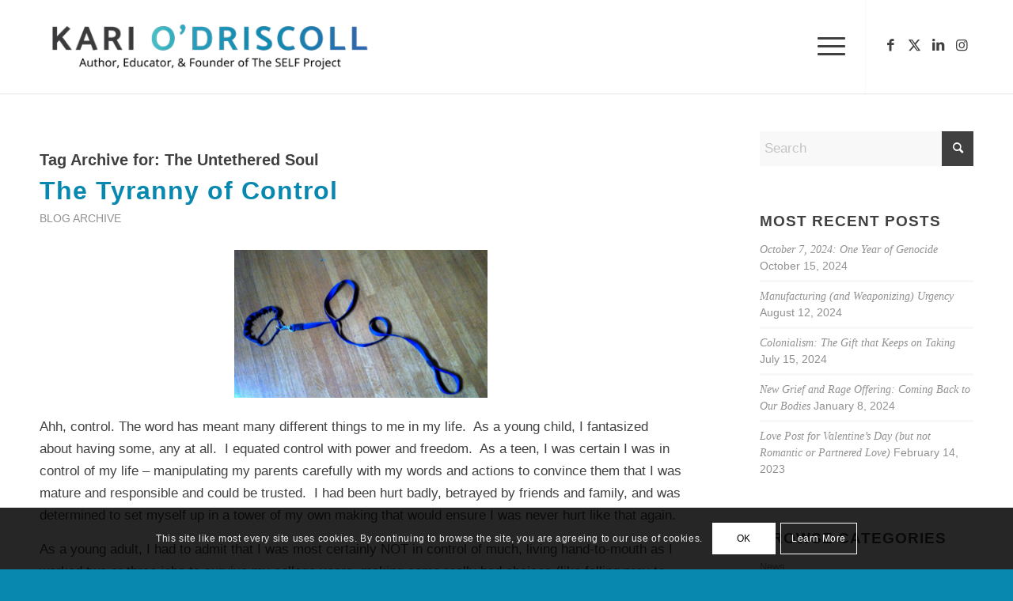

--- FILE ---
content_type: text/html; charset=UTF-8
request_url: https://kariodriscollwriter.com/tag/the-untethered-soul/
body_size: 21018
content:
<!DOCTYPE html>
<html lang="en-US" class="html_stretched responsive av-preloader-active av-preloader-enabled  html_header_top html_logo_left html_main_nav_header html_menu_right html_large html_header_sticky html_header_shrinking_disabled html_mobile_menu_tablet html_header_searchicon_disabled html_content_align_center html_header_unstick_top html_header_stretch_disabled html_minimal_header html_minimal_header_shadow html_elegant-blog html_modern-blog html_av-submenu-hidden html_av-submenu-display-hover html_av-overlay-full html_av-submenu-clone html_entry_id_1120 av-cookies-consent-show-message-bar av-cookies-cookie-consent-enabled av-cookies-can-opt-out av-cookies-user-needs-accept-button avia-cookie-check-browser-settings av-no-preview av-default-lightbox html_text_menu_active av-mobile-menu-switch-default">
<head>
<meta charset="UTF-8" />


<!-- mobile setting -->
<meta name="viewport" content="width=device-width, initial-scale=1">

<!-- Scripts/CSS and wp_head hook -->
<meta name='robots' content='index, follow, max-image-preview:large, max-snippet:-1, max-video-preview:-1' />

				<script type='text/javascript'>

				function avia_cookie_check_sessionStorage()
				{
					//	FF throws error when all cookies blocked !!
					var sessionBlocked = false;
					try
					{
						var test = sessionStorage.getItem( 'aviaCookieRefused' ) != null;
					}
					catch(e)
					{
						sessionBlocked = true;
					}

					var aviaCookieRefused = ! sessionBlocked ? sessionStorage.getItem( 'aviaCookieRefused' ) : null;

					var html = document.getElementsByTagName('html')[0];

					/**
					 * Set a class to avoid calls to sessionStorage
					 */
					if( sessionBlocked || aviaCookieRefused )
					{
						if( html.className.indexOf('av-cookies-session-refused') < 0 )
						{
							html.className += ' av-cookies-session-refused';
						}
					}

					if( sessionBlocked || aviaCookieRefused || document.cookie.match(/aviaCookieConsent/) )
					{
						if( html.className.indexOf('av-cookies-user-silent-accept') >= 0 )
						{
							 html.className = html.className.replace(/\bav-cookies-user-silent-accept\b/g, '');
						}
					}
				}

				avia_cookie_check_sessionStorage();

			</script>
			
	<!-- This site is optimized with the Yoast SEO plugin v26.5 - https://yoast.com/wordpress/plugins/seo/ -->
	<title>The Untethered Soul Archives &#8226; Kari O&#039;Driscoll</title>
	<link rel="canonical" href="https://kariodriscollwriter.com/tag/the-untethered-soul/" />
	<meta property="og:locale" content="en_US" />
	<meta property="og:type" content="article" />
	<meta property="og:title" content="The Untethered Soul Archives &#8226; Kari O&#039;Driscoll" />
	<meta property="og:url" content="https://kariodriscollwriter.com/tag/the-untethered-soul/" />
	<meta property="og:site_name" content="Kari O&#039;Driscoll" />
	<meta property="og:image" content="https://kariodriscollwriter.com/wp-content/uploads/2020/09/kari-preview-image-logo2.jpg" />
	<meta property="og:image:width" content="800" />
	<meta property="og:image:height" content="619" />
	<meta property="og:image:type" content="image/jpeg" />
	<meta name="twitter:card" content="summary_large_image" />
	<meta name="twitter:site" content="@karilod" />
	<script type="application/ld+json" class="yoast-schema-graph">{"@context":"https://schema.org","@graph":[{"@type":"CollectionPage","@id":"https://kariodriscollwriter.com/tag/the-untethered-soul/","url":"https://kariodriscollwriter.com/tag/the-untethered-soul/","name":"The Untethered Soul Archives &#8226; Kari O&#039;Driscoll","isPartOf":{"@id":"https://kariodriscollwriter.com/#website"},"primaryImageOfPage":{"@id":"https://kariodriscollwriter.com/tag/the-untethered-soul/#primaryimage"},"image":{"@id":"https://kariodriscollwriter.com/tag/the-untethered-soul/#primaryimage"},"thumbnailUrl":"https://kariodriscollwriter.com/wp-content/uploads/2013/04/control.jpg","breadcrumb":{"@id":"https://kariodriscollwriter.com/tag/the-untethered-soul/#breadcrumb"},"inLanguage":"en-US"},{"@type":"ImageObject","inLanguage":"en-US","@id":"https://kariodriscollwriter.com/tag/the-untethered-soul/#primaryimage","url":"https://kariodriscollwriter.com/wp-content/uploads/2013/04/control.jpg","contentUrl":"https://kariodriscollwriter.com/wp-content/uploads/2013/04/control.jpg","width":1600,"height":935},{"@type":"BreadcrumbList","@id":"https://kariodriscollwriter.com/tag/the-untethered-soul/#breadcrumb","itemListElement":[{"@type":"ListItem","position":1,"name":"Home","item":"https://kariodriscollwriter.com/home-2024/"},{"@type":"ListItem","position":2,"name":"The Untethered Soul"}]},{"@type":"WebSite","@id":"https://kariodriscollwriter.com/#website","url":"https://kariodriscollwriter.com/","name":"Kari O&#039;Driscoll","description":"Reconnecting to family and ourselves","publisher":{"@id":"https://kariodriscollwriter.com/#organization"},"potentialAction":[{"@type":"SearchAction","target":{"@type":"EntryPoint","urlTemplate":"https://kariodriscollwriter.com/?s={search_term_string}"},"query-input":{"@type":"PropertyValueSpecification","valueRequired":true,"valueName":"search_term_string"}}],"inLanguage":"en-US"},{"@type":"Organization","@id":"https://kariodriscollwriter.com/#organization","name":"Kari O'Driscoll","url":"https://kariodriscollwriter.com/","logo":{"@type":"ImageObject","inLanguage":"en-US","@id":"https://kariodriscollwriter.com/#/schema/logo/image/","url":"https://kariodriscollwriter.com/wp-content/uploads/2020/08/Kari_logo_var1100.png","contentUrl":"https://kariodriscollwriter.com/wp-content/uploads/2020/08/Kari_logo_var1100.png","width":1760,"height":485,"caption":"Kari O'Driscoll"},"image":{"@id":"https://kariodriscollwriter.com/#/schema/logo/image/"},"sameAs":["https://www.facebook.com/Kariodriscollauthor","https://x.com/karilod","https://www.instagram.com/karilod/","https://www.linkedin.com/in/kari-o-driscoll-b5ba3925/"]}]}</script>
	<!-- / Yoast SEO plugin. -->


<link rel="alternate" type="application/rss+xml" title="Kari O&#039;Driscoll &raquo; Feed" href="https://kariodriscollwriter.com/feed/" />
<link rel="alternate" type="application/rss+xml" title="Kari O&#039;Driscoll &raquo; Comments Feed" href="https://kariodriscollwriter.com/comments/feed/" />
<link rel="alternate" type="text/calendar" title="Kari O&#039;Driscoll &raquo; iCal Feed" href="https://kariodriscollwriter.com/events/?ical=1" />
<link rel="alternate" type="application/rss+xml" title="Kari O&#039;Driscoll &raquo; The Untethered Soul Tag Feed" href="https://kariodriscollwriter.com/tag/the-untethered-soul/feed/" />
		<style>
			.lazyload,
			.lazyloading {
				max-width: 100%;
			}
		</style>
		
<!-- google webfont font replacement -->

			<script type='text/javascript'>

				(function() {

					/*	check if webfonts are disabled by user setting via cookie - or user must opt in.	*/
					var html = document.getElementsByTagName('html')[0];
					var cookie_check = html.className.indexOf('av-cookies-needs-opt-in') >= 0 || html.className.indexOf('av-cookies-can-opt-out') >= 0;
					var allow_continue = true;
					var silent_accept_cookie = html.className.indexOf('av-cookies-user-silent-accept') >= 0;

					if( cookie_check && ! silent_accept_cookie )
					{
						if( ! document.cookie.match(/aviaCookieConsent/) || html.className.indexOf('av-cookies-session-refused') >= 0 )
						{
							allow_continue = false;
						}
						else
						{
							if( ! document.cookie.match(/aviaPrivacyRefuseCookiesHideBar/) )
							{
								allow_continue = false;
							}
							else if( ! document.cookie.match(/aviaPrivacyEssentialCookiesEnabled/) )
							{
								allow_continue = false;
							}
							else if( document.cookie.match(/aviaPrivacyGoogleWebfontsDisabled/) )
							{
								allow_continue = false;
							}
						}
					}

					if( allow_continue )
					{
						var f = document.createElement('link');

						f.type 	= 'text/css';
						f.rel 	= 'stylesheet';
						f.href 	= 'https://fonts.googleapis.com/css?family=Roboto:100,400,700%7CAlice&display=auto';
						f.id 	= 'avia-google-webfont';

						document.getElementsByTagName('head')[0].appendChild(f);
					}
				})();

			</script>
			<style id='wp-img-auto-sizes-contain-inline-css' type='text/css'>
img:is([sizes=auto i],[sizes^="auto," i]){contain-intrinsic-size:3000px 1500px}
/*# sourceURL=wp-img-auto-sizes-contain-inline-css */
</style>
<style id='wp-emoji-styles-inline-css' type='text/css'>

	img.wp-smiley, img.emoji {
		display: inline !important;
		border: none !important;
		box-shadow: none !important;
		height: 1em !important;
		width: 1em !important;
		margin: 0 0.07em !important;
		vertical-align: -0.1em !important;
		background: none !important;
		padding: 0 !important;
	}
/*# sourceURL=wp-emoji-styles-inline-css */
</style>
<link rel='stylesheet' id='wp-block-library-css' href='https://kariodriscollwriter.com/wp-includes/css/dist/block-library/style.min.css?ver=6.9' type='text/css' media='all' />
<style id='global-styles-inline-css' type='text/css'>
:root{--wp--preset--aspect-ratio--square: 1;--wp--preset--aspect-ratio--4-3: 4/3;--wp--preset--aspect-ratio--3-4: 3/4;--wp--preset--aspect-ratio--3-2: 3/2;--wp--preset--aspect-ratio--2-3: 2/3;--wp--preset--aspect-ratio--16-9: 16/9;--wp--preset--aspect-ratio--9-16: 9/16;--wp--preset--color--black: #000000;--wp--preset--color--cyan-bluish-gray: #abb8c3;--wp--preset--color--white: #ffffff;--wp--preset--color--pale-pink: #f78da7;--wp--preset--color--vivid-red: #cf2e2e;--wp--preset--color--luminous-vivid-orange: #ff6900;--wp--preset--color--luminous-vivid-amber: #fcb900;--wp--preset--color--light-green-cyan: #7bdcb5;--wp--preset--color--vivid-green-cyan: #00d084;--wp--preset--color--pale-cyan-blue: #8ed1fc;--wp--preset--color--vivid-cyan-blue: #0693e3;--wp--preset--color--vivid-purple: #9b51e0;--wp--preset--color--metallic-red: #b02b2c;--wp--preset--color--maximum-yellow-red: #edae44;--wp--preset--color--yellow-sun: #eeee22;--wp--preset--color--palm-leaf: #83a846;--wp--preset--color--aero: #7bb0e7;--wp--preset--color--old-lavender: #745f7e;--wp--preset--color--steel-teal: #5f8789;--wp--preset--color--raspberry-pink: #d65799;--wp--preset--color--medium-turquoise: #4ecac2;--wp--preset--gradient--vivid-cyan-blue-to-vivid-purple: linear-gradient(135deg,rgb(6,147,227) 0%,rgb(155,81,224) 100%);--wp--preset--gradient--light-green-cyan-to-vivid-green-cyan: linear-gradient(135deg,rgb(122,220,180) 0%,rgb(0,208,130) 100%);--wp--preset--gradient--luminous-vivid-amber-to-luminous-vivid-orange: linear-gradient(135deg,rgb(252,185,0) 0%,rgb(255,105,0) 100%);--wp--preset--gradient--luminous-vivid-orange-to-vivid-red: linear-gradient(135deg,rgb(255,105,0) 0%,rgb(207,46,46) 100%);--wp--preset--gradient--very-light-gray-to-cyan-bluish-gray: linear-gradient(135deg,rgb(238,238,238) 0%,rgb(169,184,195) 100%);--wp--preset--gradient--cool-to-warm-spectrum: linear-gradient(135deg,rgb(74,234,220) 0%,rgb(151,120,209) 20%,rgb(207,42,186) 40%,rgb(238,44,130) 60%,rgb(251,105,98) 80%,rgb(254,248,76) 100%);--wp--preset--gradient--blush-light-purple: linear-gradient(135deg,rgb(255,206,236) 0%,rgb(152,150,240) 100%);--wp--preset--gradient--blush-bordeaux: linear-gradient(135deg,rgb(254,205,165) 0%,rgb(254,45,45) 50%,rgb(107,0,62) 100%);--wp--preset--gradient--luminous-dusk: linear-gradient(135deg,rgb(255,203,112) 0%,rgb(199,81,192) 50%,rgb(65,88,208) 100%);--wp--preset--gradient--pale-ocean: linear-gradient(135deg,rgb(255,245,203) 0%,rgb(182,227,212) 50%,rgb(51,167,181) 100%);--wp--preset--gradient--electric-grass: linear-gradient(135deg,rgb(202,248,128) 0%,rgb(113,206,126) 100%);--wp--preset--gradient--midnight: linear-gradient(135deg,rgb(2,3,129) 0%,rgb(40,116,252) 100%);--wp--preset--font-size--small: 1rem;--wp--preset--font-size--medium: 1.125rem;--wp--preset--font-size--large: 1.75rem;--wp--preset--font-size--x-large: clamp(1.75rem, 3vw, 2.25rem);--wp--preset--spacing--20: 0.44rem;--wp--preset--spacing--30: 0.67rem;--wp--preset--spacing--40: 1rem;--wp--preset--spacing--50: 1.5rem;--wp--preset--spacing--60: 2.25rem;--wp--preset--spacing--70: 3.38rem;--wp--preset--spacing--80: 5.06rem;--wp--preset--shadow--natural: 6px 6px 9px rgba(0, 0, 0, 0.2);--wp--preset--shadow--deep: 12px 12px 50px rgba(0, 0, 0, 0.4);--wp--preset--shadow--sharp: 6px 6px 0px rgba(0, 0, 0, 0.2);--wp--preset--shadow--outlined: 6px 6px 0px -3px rgb(255, 255, 255), 6px 6px rgb(0, 0, 0);--wp--preset--shadow--crisp: 6px 6px 0px rgb(0, 0, 0);}:root { --wp--style--global--content-size: 800px;--wp--style--global--wide-size: 1130px; }:where(body) { margin: 0; }.wp-site-blocks > .alignleft { float: left; margin-right: 2em; }.wp-site-blocks > .alignright { float: right; margin-left: 2em; }.wp-site-blocks > .aligncenter { justify-content: center; margin-left: auto; margin-right: auto; }:where(.is-layout-flex){gap: 0.5em;}:where(.is-layout-grid){gap: 0.5em;}.is-layout-flow > .alignleft{float: left;margin-inline-start: 0;margin-inline-end: 2em;}.is-layout-flow > .alignright{float: right;margin-inline-start: 2em;margin-inline-end: 0;}.is-layout-flow > .aligncenter{margin-left: auto !important;margin-right: auto !important;}.is-layout-constrained > .alignleft{float: left;margin-inline-start: 0;margin-inline-end: 2em;}.is-layout-constrained > .alignright{float: right;margin-inline-start: 2em;margin-inline-end: 0;}.is-layout-constrained > .aligncenter{margin-left: auto !important;margin-right: auto !important;}.is-layout-constrained > :where(:not(.alignleft):not(.alignright):not(.alignfull)){max-width: var(--wp--style--global--content-size);margin-left: auto !important;margin-right: auto !important;}.is-layout-constrained > .alignwide{max-width: var(--wp--style--global--wide-size);}body .is-layout-flex{display: flex;}.is-layout-flex{flex-wrap: wrap;align-items: center;}.is-layout-flex > :is(*, div){margin: 0;}body .is-layout-grid{display: grid;}.is-layout-grid > :is(*, div){margin: 0;}body{padding-top: 0px;padding-right: 0px;padding-bottom: 0px;padding-left: 0px;}a:where(:not(.wp-element-button)){text-decoration: underline;}:root :where(.wp-element-button, .wp-block-button__link){background-color: #32373c;border-width: 0;color: #fff;font-family: inherit;font-size: inherit;font-style: inherit;font-weight: inherit;letter-spacing: inherit;line-height: inherit;padding-top: calc(0.667em + 2px);padding-right: calc(1.333em + 2px);padding-bottom: calc(0.667em + 2px);padding-left: calc(1.333em + 2px);text-decoration: none;text-transform: inherit;}.has-black-color{color: var(--wp--preset--color--black) !important;}.has-cyan-bluish-gray-color{color: var(--wp--preset--color--cyan-bluish-gray) !important;}.has-white-color{color: var(--wp--preset--color--white) !important;}.has-pale-pink-color{color: var(--wp--preset--color--pale-pink) !important;}.has-vivid-red-color{color: var(--wp--preset--color--vivid-red) !important;}.has-luminous-vivid-orange-color{color: var(--wp--preset--color--luminous-vivid-orange) !important;}.has-luminous-vivid-amber-color{color: var(--wp--preset--color--luminous-vivid-amber) !important;}.has-light-green-cyan-color{color: var(--wp--preset--color--light-green-cyan) !important;}.has-vivid-green-cyan-color{color: var(--wp--preset--color--vivid-green-cyan) !important;}.has-pale-cyan-blue-color{color: var(--wp--preset--color--pale-cyan-blue) !important;}.has-vivid-cyan-blue-color{color: var(--wp--preset--color--vivid-cyan-blue) !important;}.has-vivid-purple-color{color: var(--wp--preset--color--vivid-purple) !important;}.has-metallic-red-color{color: var(--wp--preset--color--metallic-red) !important;}.has-maximum-yellow-red-color{color: var(--wp--preset--color--maximum-yellow-red) !important;}.has-yellow-sun-color{color: var(--wp--preset--color--yellow-sun) !important;}.has-palm-leaf-color{color: var(--wp--preset--color--palm-leaf) !important;}.has-aero-color{color: var(--wp--preset--color--aero) !important;}.has-old-lavender-color{color: var(--wp--preset--color--old-lavender) !important;}.has-steel-teal-color{color: var(--wp--preset--color--steel-teal) !important;}.has-raspberry-pink-color{color: var(--wp--preset--color--raspberry-pink) !important;}.has-medium-turquoise-color{color: var(--wp--preset--color--medium-turquoise) !important;}.has-black-background-color{background-color: var(--wp--preset--color--black) !important;}.has-cyan-bluish-gray-background-color{background-color: var(--wp--preset--color--cyan-bluish-gray) !important;}.has-white-background-color{background-color: var(--wp--preset--color--white) !important;}.has-pale-pink-background-color{background-color: var(--wp--preset--color--pale-pink) !important;}.has-vivid-red-background-color{background-color: var(--wp--preset--color--vivid-red) !important;}.has-luminous-vivid-orange-background-color{background-color: var(--wp--preset--color--luminous-vivid-orange) !important;}.has-luminous-vivid-amber-background-color{background-color: var(--wp--preset--color--luminous-vivid-amber) !important;}.has-light-green-cyan-background-color{background-color: var(--wp--preset--color--light-green-cyan) !important;}.has-vivid-green-cyan-background-color{background-color: var(--wp--preset--color--vivid-green-cyan) !important;}.has-pale-cyan-blue-background-color{background-color: var(--wp--preset--color--pale-cyan-blue) !important;}.has-vivid-cyan-blue-background-color{background-color: var(--wp--preset--color--vivid-cyan-blue) !important;}.has-vivid-purple-background-color{background-color: var(--wp--preset--color--vivid-purple) !important;}.has-metallic-red-background-color{background-color: var(--wp--preset--color--metallic-red) !important;}.has-maximum-yellow-red-background-color{background-color: var(--wp--preset--color--maximum-yellow-red) !important;}.has-yellow-sun-background-color{background-color: var(--wp--preset--color--yellow-sun) !important;}.has-palm-leaf-background-color{background-color: var(--wp--preset--color--palm-leaf) !important;}.has-aero-background-color{background-color: var(--wp--preset--color--aero) !important;}.has-old-lavender-background-color{background-color: var(--wp--preset--color--old-lavender) !important;}.has-steel-teal-background-color{background-color: var(--wp--preset--color--steel-teal) !important;}.has-raspberry-pink-background-color{background-color: var(--wp--preset--color--raspberry-pink) !important;}.has-medium-turquoise-background-color{background-color: var(--wp--preset--color--medium-turquoise) !important;}.has-black-border-color{border-color: var(--wp--preset--color--black) !important;}.has-cyan-bluish-gray-border-color{border-color: var(--wp--preset--color--cyan-bluish-gray) !important;}.has-white-border-color{border-color: var(--wp--preset--color--white) !important;}.has-pale-pink-border-color{border-color: var(--wp--preset--color--pale-pink) !important;}.has-vivid-red-border-color{border-color: var(--wp--preset--color--vivid-red) !important;}.has-luminous-vivid-orange-border-color{border-color: var(--wp--preset--color--luminous-vivid-orange) !important;}.has-luminous-vivid-amber-border-color{border-color: var(--wp--preset--color--luminous-vivid-amber) !important;}.has-light-green-cyan-border-color{border-color: var(--wp--preset--color--light-green-cyan) !important;}.has-vivid-green-cyan-border-color{border-color: var(--wp--preset--color--vivid-green-cyan) !important;}.has-pale-cyan-blue-border-color{border-color: var(--wp--preset--color--pale-cyan-blue) !important;}.has-vivid-cyan-blue-border-color{border-color: var(--wp--preset--color--vivid-cyan-blue) !important;}.has-vivid-purple-border-color{border-color: var(--wp--preset--color--vivid-purple) !important;}.has-metallic-red-border-color{border-color: var(--wp--preset--color--metallic-red) !important;}.has-maximum-yellow-red-border-color{border-color: var(--wp--preset--color--maximum-yellow-red) !important;}.has-yellow-sun-border-color{border-color: var(--wp--preset--color--yellow-sun) !important;}.has-palm-leaf-border-color{border-color: var(--wp--preset--color--palm-leaf) !important;}.has-aero-border-color{border-color: var(--wp--preset--color--aero) !important;}.has-old-lavender-border-color{border-color: var(--wp--preset--color--old-lavender) !important;}.has-steel-teal-border-color{border-color: var(--wp--preset--color--steel-teal) !important;}.has-raspberry-pink-border-color{border-color: var(--wp--preset--color--raspberry-pink) !important;}.has-medium-turquoise-border-color{border-color: var(--wp--preset--color--medium-turquoise) !important;}.has-vivid-cyan-blue-to-vivid-purple-gradient-background{background: var(--wp--preset--gradient--vivid-cyan-blue-to-vivid-purple) !important;}.has-light-green-cyan-to-vivid-green-cyan-gradient-background{background: var(--wp--preset--gradient--light-green-cyan-to-vivid-green-cyan) !important;}.has-luminous-vivid-amber-to-luminous-vivid-orange-gradient-background{background: var(--wp--preset--gradient--luminous-vivid-amber-to-luminous-vivid-orange) !important;}.has-luminous-vivid-orange-to-vivid-red-gradient-background{background: var(--wp--preset--gradient--luminous-vivid-orange-to-vivid-red) !important;}.has-very-light-gray-to-cyan-bluish-gray-gradient-background{background: var(--wp--preset--gradient--very-light-gray-to-cyan-bluish-gray) !important;}.has-cool-to-warm-spectrum-gradient-background{background: var(--wp--preset--gradient--cool-to-warm-spectrum) !important;}.has-blush-light-purple-gradient-background{background: var(--wp--preset--gradient--blush-light-purple) !important;}.has-blush-bordeaux-gradient-background{background: var(--wp--preset--gradient--blush-bordeaux) !important;}.has-luminous-dusk-gradient-background{background: var(--wp--preset--gradient--luminous-dusk) !important;}.has-pale-ocean-gradient-background{background: var(--wp--preset--gradient--pale-ocean) !important;}.has-electric-grass-gradient-background{background: var(--wp--preset--gradient--electric-grass) !important;}.has-midnight-gradient-background{background: var(--wp--preset--gradient--midnight) !important;}.has-small-font-size{font-size: var(--wp--preset--font-size--small) !important;}.has-medium-font-size{font-size: var(--wp--preset--font-size--medium) !important;}.has-large-font-size{font-size: var(--wp--preset--font-size--large) !important;}.has-x-large-font-size{font-size: var(--wp--preset--font-size--x-large) !important;}
/*# sourceURL=global-styles-inline-css */
</style>

<link rel='stylesheet' id='convertkit-broadcasts-css' href='https://kariodriscollwriter.com/wp-content/plugins/convertkit/resources/frontend/css/broadcasts.css?ver=3.1.2' type='text/css' media='all' />
<link rel='stylesheet' id='convertkit-button-css' href='https://kariodriscollwriter.com/wp-content/plugins/convertkit/resources/frontend/css/button.css?ver=3.1.2' type='text/css' media='all' />
<style id='wp-block-button-inline-css' type='text/css'>
.wp-block-button__link{align-content:center;box-sizing:border-box;cursor:pointer;display:inline-block;height:100%;text-align:center;word-break:break-word}.wp-block-button__link.aligncenter{text-align:center}.wp-block-button__link.alignright{text-align:right}:where(.wp-block-button__link){border-radius:9999px;box-shadow:none;padding:calc(.667em + 2px) calc(1.333em + 2px);text-decoration:none}.wp-block-button[style*=text-decoration] .wp-block-button__link{text-decoration:inherit}.wp-block-buttons>.wp-block-button.has-custom-width{max-width:none}.wp-block-buttons>.wp-block-button.has-custom-width .wp-block-button__link{width:100%}.wp-block-buttons>.wp-block-button.has-custom-font-size .wp-block-button__link{font-size:inherit}.wp-block-buttons>.wp-block-button.wp-block-button__width-25{width:calc(25% - var(--wp--style--block-gap, .5em)*.75)}.wp-block-buttons>.wp-block-button.wp-block-button__width-50{width:calc(50% - var(--wp--style--block-gap, .5em)*.5)}.wp-block-buttons>.wp-block-button.wp-block-button__width-75{width:calc(75% - var(--wp--style--block-gap, .5em)*.25)}.wp-block-buttons>.wp-block-button.wp-block-button__width-100{flex-basis:100%;width:100%}.wp-block-buttons.is-vertical>.wp-block-button.wp-block-button__width-25{width:25%}.wp-block-buttons.is-vertical>.wp-block-button.wp-block-button__width-50{width:50%}.wp-block-buttons.is-vertical>.wp-block-button.wp-block-button__width-75{width:75%}.wp-block-button.is-style-squared,.wp-block-button__link.wp-block-button.is-style-squared{border-radius:0}.wp-block-button.no-border-radius,.wp-block-button__link.no-border-radius{border-radius:0!important}:root :where(.wp-block-button .wp-block-button__link.is-style-outline),:root :where(.wp-block-button.is-style-outline>.wp-block-button__link){border:2px solid;padding:.667em 1.333em}:root :where(.wp-block-button .wp-block-button__link.is-style-outline:not(.has-text-color)),:root :where(.wp-block-button.is-style-outline>.wp-block-button__link:not(.has-text-color)){color:currentColor}:root :where(.wp-block-button .wp-block-button__link.is-style-outline:not(.has-background)),:root :where(.wp-block-button.is-style-outline>.wp-block-button__link:not(.has-background)){background-color:initial;background-image:none}
/*# sourceURL=https://kariodriscollwriter.com/wp-includes/blocks/button/style.min.css */
</style>
<link rel='stylesheet' id='convertkit-form-css' href='https://kariodriscollwriter.com/wp-content/plugins/convertkit/resources/frontend/css/form.css?ver=3.1.2' type='text/css' media='all' />
<link rel='stylesheet' id='convertkit-form-builder-field-css' href='https://kariodriscollwriter.com/wp-content/plugins/convertkit/resources/frontend/css/form-builder.css?ver=3.1.2' type='text/css' media='all' />
<link rel='stylesheet' id='convertkit-form-builder-css' href='https://kariodriscollwriter.com/wp-content/plugins/convertkit/resources/frontend/css/form-builder.css?ver=3.1.2' type='text/css' media='all' />
<link rel='stylesheet' id='avia-merged-styles-css' href='https://kariodriscollwriter.com/wp-content/uploads/dynamic_avia/avia-merged-styles-49d54e231c9492622b10227d93cf94fe---67ad6bf843316.css' type='text/css' media='all' />
<script type="text/javascript" src="https://kariodriscollwriter.com/wp-includes/js/jquery/jquery.min.js?ver=3.7.1" id="jquery-core-js"></script>
<script type="text/javascript" src="https://kariodriscollwriter.com/wp-includes/js/jquery/jquery-migrate.min.js?ver=3.4.1" id="jquery-migrate-js"></script>
<script type="text/javascript" src="https://kariodriscollwriter.com/wp-content/uploads/dynamic_avia/avia-head-scripts-d73a0d4e3379767a508e1451e323f2e8---67ad6bf8746d2.js" id="avia-head-scripts-js"></script>
<link rel="https://api.w.org/" href="https://kariodriscollwriter.com/wp-json/" /><link rel="alternate" title="JSON" type="application/json" href="https://kariodriscollwriter.com/wp-json/wp/v2/tags/660" /><link rel="EditURI" type="application/rsd+xml" title="RSD" href="https://kariodriscollwriter.com/xmlrpc.php?rsd" />
<meta name="generator" content="WordPress 6.9" />
<meta name="tec-api-version" content="v1"><meta name="tec-api-origin" content="https://kariodriscollwriter.com"><link rel="alternate" href="https://kariodriscollwriter.com/wp-json/tribe/events/v1/events/?tags=the-untethered-soul" />		<script>
			document.documentElement.className = document.documentElement.className.replace('no-js', 'js');
		</script>
				<style>
			.no-js img.lazyload {
				display: none;
			}

			figure.wp-block-image img.lazyloading {
				min-width: 150px;
			}

			.lazyload,
			.lazyloading {
				--smush-placeholder-width: 100px;
				--smush-placeholder-aspect-ratio: 1/1;
				width: var(--smush-image-width, var(--smush-placeholder-width)) !important;
				aspect-ratio: var(--smush-image-aspect-ratio, var(--smush-placeholder-aspect-ratio)) !important;
			}

						.lazyload, .lazyloading {
				opacity: 0;
			}

			.lazyloaded {
				opacity: 1;
				transition: opacity 400ms;
				transition-delay: 0ms;
			}

					</style>
		<link rel="profile" href="https://gmpg.org/xfn/11" />
<link rel="alternate" type="application/rss+xml" title="Kari O&#039;Driscoll RSS2 Feed" href="https://kariodriscollwriter.com/feed/" />
<link rel="pingback" href="https://kariodriscollwriter.com/xmlrpc.php" />
<!--[if lt IE 9]><script src="https://kariodriscollwriter.com/wp-content/themes/enfold/js/html5shiv.js"></script><![endif]-->
<link rel="icon" href="https://kariodriscollwriter.com/wp-content/uploads/2020/09/Kari_logo_var5100-80x80.png" type="image/png">

<!-- To speed up the rendering and to display the site as fast as possible to the user we include some styles and scripts for above the fold content inline -->
<script type="text/javascript">'use strict';var avia_is_mobile=!1;if(/Android|webOS|iPhone|iPad|iPod|BlackBerry|IEMobile|Opera Mini/i.test(navigator.userAgent)&&'ontouchstart' in document.documentElement){avia_is_mobile=!0;document.documentElement.className+=' avia_mobile '}
else{document.documentElement.className+=' avia_desktop '};document.documentElement.className+=' js_active ';(function(){var e=['-webkit-','-moz-','-ms-',''],n='',o=!1,a=!1;for(var t in e){if(e[t]+'transform' in document.documentElement.style){o=!0;n=e[t]+'transform'};if(e[t]+'perspective' in document.documentElement.style){a=!0}};if(o){document.documentElement.className+=' avia_transform '};if(a){document.documentElement.className+=' avia_transform3d '};if(typeof document.getElementsByClassName=='function'&&typeof document.documentElement.getBoundingClientRect=='function'&&avia_is_mobile==!1){if(n&&window.innerHeight>0){setTimeout(function(){var e=0,o={},a=0,t=document.getElementsByClassName('av-parallax'),i=window.pageYOffset||document.documentElement.scrollTop;for(e=0;e<t.length;e++){t[e].style.top='0px';o=t[e].getBoundingClientRect();a=Math.ceil((window.innerHeight+i-o.top)*0.3);t[e].style[n]='translate(0px, '+a+'px)';t[e].style.top='auto';t[e].className+=' enabled-parallax '}},50)}}})();</script>		<style type="text/css" id="wp-custom-css">
			.av_minimal_header #header_main .container {
    max-width: 1560px !important;
}		</style>
		<style type="text/css">
		@font-face {font-family: 'entypo-fontello'; font-weight: normal; font-style: normal; font-display: auto;
		src: url('https://kariodriscollwriter.com/wp-content/themes/enfold/config-templatebuilder/avia-template-builder/assets/fonts/entypo-fontello.woff2') format('woff2'),
		url('https://kariodriscollwriter.com/wp-content/themes/enfold/config-templatebuilder/avia-template-builder/assets/fonts/entypo-fontello.woff') format('woff'),
		url('https://kariodriscollwriter.com/wp-content/themes/enfold/config-templatebuilder/avia-template-builder/assets/fonts/entypo-fontello.ttf') format('truetype'),
		url('https://kariodriscollwriter.com/wp-content/themes/enfold/config-templatebuilder/avia-template-builder/assets/fonts/entypo-fontello.svg#entypo-fontello') format('svg'),
		url('https://kariodriscollwriter.com/wp-content/themes/enfold/config-templatebuilder/avia-template-builder/assets/fonts/entypo-fontello.eot'),
		url('https://kariodriscollwriter.com/wp-content/themes/enfold/config-templatebuilder/avia-template-builder/assets/fonts/entypo-fontello.eot?#iefix') format('embedded-opentype');
		} #top .avia-font-entypo-fontello, body .avia-font-entypo-fontello, html body [data-av_iconfont='entypo-fontello']:before{ font-family: 'entypo-fontello'; }
		
		@font-face {font-family: 'light_'; font-weight: normal; font-style: normal; font-display: auto;
		src: url('https://kariodriscollwriter.com/wp-content/uploads/avia_fonts/light_/light_.woff2') format('woff2'),
		url('https://kariodriscollwriter.com/wp-content/uploads/avia_fonts/light_/light_.woff') format('woff'),
		url('https://kariodriscollwriter.com/wp-content/uploads/avia_fonts/light_/light_.ttf') format('truetype'),
		url('https://kariodriscollwriter.com/wp-content/uploads/avia_fonts/light_/light_.svg#light_') format('svg'),
		url('https://kariodriscollwriter.com/wp-content/uploads/avia_fonts/light_/light_.eot'),
		url('https://kariodriscollwriter.com/wp-content/uploads/avia_fonts/light_/light_.eot?#iefix') format('embedded-opentype');
		} #top .avia-font-light_, body .avia-font-light_, html body [data-av_iconfont='light_']:before{ font-family: 'light_'; }
		</style>

<!--
Debugging Info for Theme support: 

Theme: Enfold
Version: 5.7
Installed: enfold
AviaFramework Version: 5.6
AviaBuilder Version: 5.3
aviaElementManager Version: 1.0.1
- - - - - - - - - - -
ChildTheme: Enfold Child
ChildTheme Version: 1.0
ChildTheme Installed: enfold

- - - - - - - - - - -
ML:256-PU:34-PLA:10
WP:6.9
Compress: CSS:all theme files - JS:all theme files
Updates: enabled - token has changed and not verified
PLAu:9
-->
</head>

<body id="top" class="archive tag tag-the-untethered-soul tag-660 wp-theme-enfold wp-child-theme-enfold-child stretched no_sidebar_border rtl_columns av-curtain-numeric roboto alice tribe-no-js avia-responsive-images-support" itemscope="itemscope" itemtype="https://schema.org/WebPage" >

	<div class='av-siteloader-wrap  av-transition-with-logo'><div class="av-siteloader-inner"><div class="av-siteloader-cell"><img class='av-preloading-logo lazyload' data-src='https://kariodriscollwriter.com/wp-content/uploads/2020/08/Kari_logo_var2100-180x180.png' alt='Loading' title='Loading' src='[data-uri]' style='--smush-placeholder-width: 180px; --smush-placeholder-aspect-ratio: 180/180;' /><div class="av-siteloader"><div class="av-siteloader-extra"></div></div></div></div></div>
	<div id='wrap_all'>

	
<header id='header' class='all_colors header_color light_bg_color  av_header_top av_logo_left av_main_nav_header av_menu_right av_large av_header_sticky av_header_shrinking_disabled av_header_stretch_disabled av_mobile_menu_tablet av_header_searchicon_disabled av_header_unstick_top av_minimal_header av_minimal_header_shadow av_bottom_nav_disabled  av_alternate_logo_active av_header_border_disabled' data-av_shrink_factor='50' role="banner" itemscope="itemscope" itemtype="https://schema.org/WPHeader" >

		<div  id='header_main' class='container_wrap container_wrap_logo'>

        <div class='container av-logo-container'><div class='inner-container'><span class='logo avia-standard-logo'><a href='https://kariodriscollwriter.com/' class='' aria-label='web-logo-Kari' title='web-logo-Kari'><img data-src="https://kariodriscollwriter.com/wp-content/uploads/2020/08/web-logo-Kari.png" data-srcset="https://kariodriscollwriter.com/wp-content/uploads/2020/08/web-logo-Kari.png 550w, https://kariodriscollwriter.com/wp-content/uploads/2020/08/web-logo-Kari-300x70.png 300w" data-sizes="(max-width: 550px) 100vw, 550px" height="100" width="300" alt='Kari O&#039;Driscoll' title='web-logo-Kari' src="[data-uri]" class="lazyload" style="--smush-placeholder-width: 300px; --smush-placeholder-aspect-ratio: 300/100;" /></a></span><nav class='main_menu' data-selectname='Select a page'  role="navigation" itemscope="itemscope" itemtype="https://schema.org/SiteNavigationElement" ><div class="avia-menu av-main-nav-wrap av_menu_icon_beside"><ul role="menu" class="menu av-main-nav" id="avia-menu"><li role="menuitem" id="menu-item-4097" class="menu-item menu-item-type-post_type menu-item-object-page menu-item-home menu-item-top-level menu-item-top-level-1"><a href="https://kariodriscollwriter.com/" itemprop="url" tabindex="0"><span class="avia-bullet"></span><span class="avia-menu-text">Home</span><span class="avia-menu-fx"><span class="avia-arrow-wrap"><span class="avia-arrow"></span></span></span></a></li>
<li role="menuitem" id="menu-item-1909" class="menu-item menu-item-type-post_type menu-item-object-page menu-item-top-level menu-item-top-level-2"><a href="https://kariodriscollwriter.com/kari/" itemprop="url" tabindex="0"><span class="avia-bullet"></span><span class="avia-menu-text">About</span><span class="avia-menu-fx"><span class="avia-arrow-wrap"><span class="avia-arrow"></span></span></span></a></li>
<li role="menuitem" id="menu-item-1910" class="menu-item menu-item-type-post_type menu-item-object-page menu-item-top-level menu-item-top-level-3"><a href="https://kariodriscollwriter.com/books/" itemprop="url" tabindex="0"><span class="avia-bullet"></span><span class="avia-menu-text">Books, Anthologies, Essays</span><span class="avia-menu-fx"><span class="avia-arrow-wrap"><span class="avia-arrow"></span></span></span></a></li>
<li role="menuitem" id="menu-item-1911" class="menu-item menu-item-type-post_type menu-item-object-page menu-item-top-level menu-item-top-level-4"><a href="https://kariodriscollwriter.com/my-work/" itemprop="url" tabindex="0"><span class="avia-bullet"></span><span class="avia-menu-text">My Work/Offerings</span><span class="avia-menu-fx"><span class="avia-arrow-wrap"><span class="avia-arrow"></span></span></span></a></li>
<li role="menuitem" id="menu-item-1913" class="menu-item menu-item-type-post_type menu-item-object-page menu-item-top-level menu-item-top-level-5"><a href="https://kariodriscollwriter.com/blog/" itemprop="url" tabindex="0"><span class="avia-bullet"></span><span class="avia-menu-text">The Writing Life Blog</span><span class="avia-menu-fx"><span class="avia-arrow-wrap"><span class="avia-arrow"></span></span></span></a></li>
<li role="menuitem" id="menu-item-1912" class="menu-item menu-item-type-post_type menu-item-object-page menu-item-top-level menu-item-top-level-6"><a href="https://kariodriscollwriter.com/press/" itemprop="url" tabindex="0"><span class="avia-bullet"></span><span class="avia-menu-text">Press/Media</span><span class="avia-menu-fx"><span class="avia-arrow-wrap"><span class="avia-arrow"></span></span></span></a></li>
<li role="menuitem" id="menu-item-1907" class="menu-item menu-item-type-post_type menu-item-object-page menu-item-top-level menu-item-top-level-7"><a href="https://kariodriscollwriter.com/events/" itemprop="url" tabindex="0"><span class="avia-bullet"></span><span class="avia-menu-text">Events</span><span class="avia-menu-fx"><span class="avia-arrow-wrap"><span class="avia-arrow"></span></span></span></a></li>
<li class="av-burger-menu-main menu-item-avia-special " role="menuitem">
	        			<a href="#" aria-label="Menu" aria-hidden="false">
							<span class="av-hamburger av-hamburger--spin av-js-hamburger">
								<span class="av-hamburger-box">
						          <span class="av-hamburger-inner"></span>
						          <strong>Menu</strong>
								</span>
							</span>
							<span class="avia_hidden_link_text">Menu</span>
						</a>
	        		   </li></ul></div><ul class='noLightbox social_bookmarks icon_count_4'><li class='social_bookmarks_facebook av-social-link-facebook social_icon_1'><a target="_blank" aria-label="Link to Facebook" href='https://www.facebook.com/Kariodriscollauthor' aria-hidden='false' data-av_icon='' data-av_iconfont='entypo-fontello' title='Facebook' rel="noopener"><span class='avia_hidden_link_text'>Facebook</span></a></li><li class='social_bookmarks_twitter av-social-link-twitter social_icon_2'><a target="_blank" aria-label="Link to X" href='https://twitter.com/karilod' aria-hidden='false' data-av_icon='' data-av_iconfont='entypo-fontello' title='X' rel="noopener"><span class='avia_hidden_link_text'>X</span></a></li><li class='social_bookmarks_linkedin av-social-link-linkedin social_icon_3'><a target="_blank" aria-label="Link to LinkedIn" href='https://www.linkedin.com/in/kari-o-driscoll-b5ba3925/' aria-hidden='false' data-av_icon='' data-av_iconfont='entypo-fontello' title='LinkedIn' rel="noopener"><span class='avia_hidden_link_text'>LinkedIn</span></a></li><li class='social_bookmarks_instagram av-social-link-instagram social_icon_4'><a target="_blank" aria-label="Link to Instagram" href='https://www.instagram.com/karilod/' aria-hidden='false' data-av_icon='' data-av_iconfont='entypo-fontello' title='Instagram' rel="noopener"><span class='avia_hidden_link_text'>Instagram</span></a></li></ul></nav></div> </div> 
		<!-- end container_wrap-->
		</div>
<div class="header_bg"></div>
<!-- end header -->
</header>

	<div id='main' class='all_colors' data-scroll-offset='116'>

	
		<div class='container_wrap container_wrap_first main_color sidebar_right'>

			<div class='container template-blog '>

				<main class='content av-content-small alpha units av-main-tag'  role="main" itemprop="mainContentOfPage" itemscope="itemscope" itemtype="https://schema.org/Blog" >

					<div class="category-term-description">
											</div>

					<h3 class='post-title tag-page-post-type-title '>Tag Archive for:  <span>The Untethered Soul</span></h3><article class="post-entry post-entry-type-standard post-entry-1120 post-loop-1 post-parity-odd post-entry-last custom with-slider post-1120 post type-post status-publish format-standard has-post-thumbnail hentry category-blog-archive tag-control tag-emotional-pain tag-michael-a-singer tag-philosophy tag-the-untethered-soul tag-vulnerability"  itemscope="itemscope" itemtype="https://schema.org/BlogPosting" ><div class="blog-meta"></div><div class='entry-content-wrapper clearfix standard-content'><header class="entry-content-header"><div class="av-heading-wrapper"><h2 class='post-title entry-title '  itemprop="headline" ><a href="https://kariodriscollwriter.com/2013/04/08/the-tyranny-of-control/" rel="bookmark" title="Permanent Link: The Tyranny of Control">The Tyranny of Control<span class="post-format-icon minor-meta"></span></a></h2><span class="blog-categories minor-meta"><a href="https://kariodriscollwriter.com/category/blog-archive/" rel="tag">Blog Archive</a></span></div></header><span class="av-vertical-delimiter"></span><div class="entry-content"  itemprop="text" ><div class="separator" style="clear: both; text-align: center;">
<img decoding="async" border="0" height="187" data-src="https://kariodriscollwriter.com/wp-content/uploads/2013/04/control.jpg" width="320" src="[data-uri]" class="lazyload" style="--smush-placeholder-width: 320px; --smush-placeholder-aspect-ratio: 320/187;" /></div>
<p>Ahh, control. The word has meant many different things to me in my life. &nbsp;As a young child, I fantasized about having some, any at all. &nbsp;I equated control with power and freedom. &nbsp;As a teen, I was certain I was in control of my life &#8211; manipulating my parents carefully with my words and actions to convince them that I was mature and responsible and could be trusted. &nbsp;I had been hurt badly, betrayed by friends and family, and was determined to set myself up in a tower of my own making that would ensure I was never hurt like that again. </p>
<p>As a young adult, I had to admit that I was most certainly NOT in control of much, living hand-to-mouth as I worked two or three jobs to survive my college years, making some really bad choices (like falling prey to the nice folks who sat at the Visa table in my school&#8217;s common area) and suffering the consequences. &nbsp;I struggled to rein in the world, eventually limiting my scope to a pretty small radius so that I could begin to find the way back to mastery. &nbsp;Once I felt solidly on my feet again, I started to widen my range, only to lose it again when I had children. </p>
<p>It has taken me many cycles of loss and lockdown to discover that my life is happier when I let go of the need for control. &nbsp;Consider:</p>
<p>Infants have no control over anything. Their bodies twitch and move without their input. And they accept that, they don&#8217;t know anything else. &nbsp;Sure, they get hungry and cry for help, or they need a fresh diaper and cry for help, but they are accepting of the fact that they need others to survive. &nbsp;When they aren&#8217;t crying for help, infants are absorbing. They are being. They are taking in everything around them, not attempting to control it or change it, just existing within it. </p>
<p>Again, when we get to the most advanced years of our lives, we have little control. &nbsp;Many of us lose our motor skills, some of us lose our cognitive skills, and we all end up relying on others to help us. &nbsp;There is no regaining the illusion of control that we had throughout most of our lives, there is no pill we can take to restore our muscle and brain function to what it once was (although I&#8217;m certain there are many, many millions of dollars spent working on finding one). &nbsp;Some of the happiest people I know are those who have the least amount of control in their lives. </p>
<p>Michael A. Singer writes in his book, <u><i>The Untethered Soul</i></u>,</p>
<blockquote class="tr_bq"><p>
&#8220;We think we&#8217;re supposed to figure out how life should be and then make it that way&#8230;.How did we come up with the notion that life is not okay just the way it is&#8230;?&#8221;</p></blockquote>
<p>
Later he expands on that notion,</p>
<blockquote class="tr_bq"><p>
&#8220;You&#8217;re either trying to figure out how to keep things from happening or your trying to figure out what to do because they did happen. You&#8217;re fighting with creation.&#8221;</p></blockquote>
<p>
Yup, that about sums up the vast majority of my life (and energy expenditure) to this point. &nbsp;When I look at individuals who are not hell-bent on changing the external world or walling off their internal experience to fit their notion of what would make life pleasant, I see people who are happy. People with lives that actually are pleasant. &nbsp;People whose energies are spent moving forward with things that are meaningful to them as opposed to defending themselves from the potential harm they could encounter. </p>
<p>Slowly but surely I am beginning to understand that my attempts to be in control of my own life amount to holding myself hostage. &nbsp;I end up limiting my ability to experience the entire range of things I might see and do and feel because I am afraid that I might not be able to mitigate the effect of those experiences on me. &nbsp; &nbsp;And in the end, the world I might create if I were in control would only contain the things I have encountered up until now and what a boring place that would be. &nbsp;It would likely also be pretty lonely, given that a world where I never get hurt is probably a world without other sentient beings. &nbsp;So while I&#8217;m not looking forward to having my heart broken or losing my physical abilities or memory, I&#8217;m not willing to trade my relationships or the wonder of new discoveries for absolute control, either. &nbsp;I guess I&#8217;m going to have to keep working on being okay with pain and vulnerability. Damn.</p>
<blockquote class="tr_bq"></blockquote>
</div><span class="post-meta-infos"><time class="date-container minor-meta updated"  itemprop="datePublished" datetime="2013-04-08T17:37:00+00:00" >April 8, 2013</time></span><footer class="entry-footer"></footer><div class='post_delimiter'></div></div><div class="post_author_timeline"></div><span class='hidden'>
				<span class='av-structured-data'  itemprop="image" itemscope="itemscope" itemtype="https://schema.org/ImageObject" >
						<span itemprop='url'>https://kariodriscollwriter.com/wp-content/uploads/2013/04/control.jpg</span>
						<span itemprop='height'>935</span>
						<span itemprop='width'>1600</span>
				</span>
				<span class='av-structured-data'  itemprop="publisher" itemtype="https://schema.org/Organization" itemscope="itemscope" >
						<span itemprop='name'>kariodriscollwriter_fan60j</span>
						<span itemprop='logo' itemscope itemtype='https://schema.org/ImageObject'>
							<span itemprop='url'>https://kariodriscollwriter.com/wp-content/uploads/2020/08/web-logo-Kari.png</span>
						</span>
				</span><span class='av-structured-data'  itemprop="author" itemscope="itemscope" itemtype="https://schema.org/Person" ><span itemprop='name'>kariodriscollwriter_fan60j</span></span><span class='av-structured-data'  itemprop="datePublished" datetime="2013-04-08T17:37:00+00:00" >2013-04-08 17:37:00</span><span class='av-structured-data'  itemprop="dateModified" itemtype="https://schema.org/dateModified" >2020-08-02 17:47:59</span><span class='av-structured-data'  itemprop="mainEntityOfPage" itemtype="https://schema.org/mainEntityOfPage" ><span itemprop='name'>The Tyranny of Control</span></span></span></article><div class='custom'></div>
				<!--end content-->
				</main>

				<aside class='sidebar sidebar_right   alpha units'  role="complementary" itemscope="itemscope" itemtype="https://schema.org/WPSideBar" ><div class="inner_sidebar extralight-border"><section id="search-3" class="widget clearfix widget_search">

<form action="https://kariodriscollwriter.com/" id="searchform" method="get" class="">
	<div>
		<input type="submit" value="" id="searchsubmit" class="button avia-font-entypo-fontello" />
		<input type="text" id="s" name="s" value="" placeholder='Search' />
			</div>
</form>
<span class="seperator extralight-border"></span></section>
		<section id="recent-posts-3" class="widget clearfix widget_recent_entries">
		<h3 class="widgettitle">Most Recent Posts</h3>
		<ul>
											<li>
					<a href="https://kariodriscollwriter.com/2024/10/15/october-7-2024-one-year-of-genocide/">October 7, 2024: One Year of Genocide</a>
											<span class="post-date">October 15, 2024</span>
									</li>
											<li>
					<a href="https://kariodriscollwriter.com/2024/08/12/manufacturing-and-weaponizing-urgency/">Manufacturing (and Weaponizing) Urgency</a>
											<span class="post-date">August 12, 2024</span>
									</li>
											<li>
					<a href="https://kariodriscollwriter.com/2024/07/15/colonialism-the-gift-that-keeps-on-taking/">Colonialism: The Gift that Keeps on Taking</a>
											<span class="post-date">July 15, 2024</span>
									</li>
											<li>
					<a href="https://kariodriscollwriter.com/2024/01/08/new-grief-and-rage-offering-coming-back-to-our-bodies/">New Grief and Rage Offering: Coming Back to Our Bodies</a>
											<span class="post-date">January 8, 2024</span>
									</li>
											<li>
					<a href="https://kariodriscollwriter.com/2023/02/14/love-post-for-valentines-day-but-not-romantic-or-partnered-love/">Love Post for Valentine&#8217;s Day (but not Romantic or Partnered Love)</a>
											<span class="post-date">February 14, 2023</span>
									</li>
					</ul>

		<span class="seperator extralight-border"></span></section><section id="nav_menu-3" class="widget clearfix widget_nav_menu"><h3 class="widgettitle">Browse Categories</h3><div class="menu-new-blog-menu-container"><ul id="menu-new-blog-menu" class="menu"><li id="menu-item-2914" class="menu-item menu-item-type-taxonomy menu-item-object-category menu-item-2914"><a href="https://kariodriscollwriter.com/category/news/">News</a></li>
<li id="menu-item-2897" class="menu-item menu-item-type-taxonomy menu-item-object-category menu-item-2897"><a href="https://kariodriscollwriter.com/category/community/">Community Topics</a></li>
<li id="menu-item-2902" class="menu-item menu-item-type-taxonomy menu-item-object-category menu-item-2902"><a href="https://kariodriscollwriter.com/category/family-relationships/">Family Relationships</a></li>
<li id="menu-item-2907" class="menu-item menu-item-type-taxonomy menu-item-object-category menu-item-2907"><a href="https://kariodriscollwriter.com/category/individual-growth-well-being/">Individual Growth &amp; Well Being</a></li>
<li id="menu-item-2915" class="menu-item menu-item-type-taxonomy menu-item-object-category menu-item-2915"><a href="https://kariodriscollwriter.com/category/philosophical-musings/">Philosophical Musings</a></li>
<li id="menu-item-2917" class="menu-item menu-item-type-taxonomy menu-item-object-category menu-item-2917"><a href="https://kariodriscollwriter.com/category/social-justice-topics/">Social Justice Topics</a></li>
<li id="menu-item-2924" class="menu-item menu-item-type-taxonomy menu-item-object-category menu-item-2924"><a href="https://kariodriscollwriter.com/category/writing/">Writing</a></li>
</ul></div><span class="seperator extralight-border"></span></section><section id="custom_html-4" class="widget_text widget clearfix widget_custom_html"><h3 class="widgettitle">Join My Email List</h3><div class="textwidget custom-html-widget"><div class="convertkit-form wp-block-convertkit-form" style=""><script async data-uid="727770ac24" src="https://kariodriscoll.kit.com/727770ac24/index.js" data-jetpack-boost="ignore" data-no-defer="1" nowprocket></script></div></div><span class="seperator extralight-border"></span></section><section id="archives-3" class="widget clearfix widget_archive"><h3 class="widgettitle">Post Archives</h3>		<label class="screen-reader-text" for="archives-dropdown-3">Post Archives</label>
		<select id="archives-dropdown-3" name="archive-dropdown">
			
			<option value="">Select Month</option>
				<option value='https://kariodriscollwriter.com/2024/10/'> October 2024 </option>
	<option value='https://kariodriscollwriter.com/2024/08/'> August 2024 </option>
	<option value='https://kariodriscollwriter.com/2024/07/'> July 2024 </option>
	<option value='https://kariodriscollwriter.com/2024/01/'> January 2024 </option>
	<option value='https://kariodriscollwriter.com/2023/02/'> February 2023 </option>
	<option value='https://kariodriscollwriter.com/2023/01/'> January 2023 </option>
	<option value='https://kariodriscollwriter.com/2022/09/'> September 2022 </option>
	<option value='https://kariodriscollwriter.com/2022/08/'> August 2022 </option>
	<option value='https://kariodriscollwriter.com/2022/07/'> July 2022 </option>
	<option value='https://kariodriscollwriter.com/2022/06/'> June 2022 </option>
	<option value='https://kariodriscollwriter.com/2022/05/'> May 2022 </option>
	<option value='https://kariodriscollwriter.com/2022/01/'> January 2022 </option>
	<option value='https://kariodriscollwriter.com/2021/11/'> November 2021 </option>
	<option value='https://kariodriscollwriter.com/2021/09/'> September 2021 </option>
	<option value='https://kariodriscollwriter.com/2021/08/'> August 2021 </option>
	<option value='https://kariodriscollwriter.com/2021/07/'> July 2021 </option>
	<option value='https://kariodriscollwriter.com/2021/06/'> June 2021 </option>
	<option value='https://kariodriscollwriter.com/2021/05/'> May 2021 </option>
	<option value='https://kariodriscollwriter.com/2021/03/'> March 2021 </option>
	<option value='https://kariodriscollwriter.com/2021/02/'> February 2021 </option>
	<option value='https://kariodriscollwriter.com/2021/01/'> January 2021 </option>
	<option value='https://kariodriscollwriter.com/2020/12/'> December 2020 </option>
	<option value='https://kariodriscollwriter.com/2020/11/'> November 2020 </option>
	<option value='https://kariodriscollwriter.com/2020/10/'> October 2020 </option>
	<option value='https://kariodriscollwriter.com/2020/08/'> August 2020 </option>
	<option value='https://kariodriscollwriter.com/2020/07/'> July 2020 </option>
	<option value='https://kariodriscollwriter.com/2020/06/'> June 2020 </option>
	<option value='https://kariodriscollwriter.com/2020/05/'> May 2020 </option>
	<option value='https://kariodriscollwriter.com/2020/04/'> April 2020 </option>
	<option value='https://kariodriscollwriter.com/2020/03/'> March 2020 </option>
	<option value='https://kariodriscollwriter.com/2020/02/'> February 2020 </option>
	<option value='https://kariodriscollwriter.com/2020/01/'> January 2020 </option>
	<option value='https://kariodriscollwriter.com/2019/10/'> October 2019 </option>
	<option value='https://kariodriscollwriter.com/2019/09/'> September 2019 </option>
	<option value='https://kariodriscollwriter.com/2019/08/'> August 2019 </option>
	<option value='https://kariodriscollwriter.com/2019/07/'> July 2019 </option>
	<option value='https://kariodriscollwriter.com/2019/06/'> June 2019 </option>
	<option value='https://kariodriscollwriter.com/2019/04/'> April 2019 </option>
	<option value='https://kariodriscollwriter.com/2019/02/'> February 2019 </option>
	<option value='https://kariodriscollwriter.com/2019/01/'> January 2019 </option>
	<option value='https://kariodriscollwriter.com/2018/12/'> December 2018 </option>
	<option value='https://kariodriscollwriter.com/2018/10/'> October 2018 </option>
	<option value='https://kariodriscollwriter.com/2018/09/'> September 2018 </option>
	<option value='https://kariodriscollwriter.com/2018/08/'> August 2018 </option>
	<option value='https://kariodriscollwriter.com/2018/06/'> June 2018 </option>
	<option value='https://kariodriscollwriter.com/2018/05/'> May 2018 </option>
	<option value='https://kariodriscollwriter.com/2018/04/'> April 2018 </option>
	<option value='https://kariodriscollwriter.com/2018/03/'> March 2018 </option>
	<option value='https://kariodriscollwriter.com/2018/02/'> February 2018 </option>
	<option value='https://kariodriscollwriter.com/2018/01/'> January 2018 </option>
	<option value='https://kariodriscollwriter.com/2017/11/'> November 2017 </option>
	<option value='https://kariodriscollwriter.com/2017/09/'> September 2017 </option>
	<option value='https://kariodriscollwriter.com/2017/08/'> August 2017 </option>
	<option value='https://kariodriscollwriter.com/2017/07/'> July 2017 </option>
	<option value='https://kariodriscollwriter.com/2017/06/'> June 2017 </option>
	<option value='https://kariodriscollwriter.com/2017/05/'> May 2017 </option>
	<option value='https://kariodriscollwriter.com/2017/04/'> April 2017 </option>
	<option value='https://kariodriscollwriter.com/2017/03/'> March 2017 </option>
	<option value='https://kariodriscollwriter.com/2017/02/'> February 2017 </option>
	<option value='https://kariodriscollwriter.com/2017/01/'> January 2017 </option>
	<option value='https://kariodriscollwriter.com/2016/12/'> December 2016 </option>
	<option value='https://kariodriscollwriter.com/2016/11/'> November 2016 </option>
	<option value='https://kariodriscollwriter.com/2016/09/'> September 2016 </option>
	<option value='https://kariodriscollwriter.com/2016/08/'> August 2016 </option>
	<option value='https://kariodriscollwriter.com/2016/07/'> July 2016 </option>
	<option value='https://kariodriscollwriter.com/2016/05/'> May 2016 </option>
	<option value='https://kariodriscollwriter.com/2016/04/'> April 2016 </option>
	<option value='https://kariodriscollwriter.com/2016/03/'> March 2016 </option>
	<option value='https://kariodriscollwriter.com/2016/02/'> February 2016 </option>
	<option value='https://kariodriscollwriter.com/2016/01/'> January 2016 </option>
	<option value='https://kariodriscollwriter.com/2015/12/'> December 2015 </option>
	<option value='https://kariodriscollwriter.com/2015/11/'> November 2015 </option>
	<option value='https://kariodriscollwriter.com/2015/10/'> October 2015 </option>
	<option value='https://kariodriscollwriter.com/2015/09/'> September 2015 </option>
	<option value='https://kariodriscollwriter.com/2015/08/'> August 2015 </option>
	<option value='https://kariodriscollwriter.com/2015/07/'> July 2015 </option>
	<option value='https://kariodriscollwriter.com/2015/06/'> June 2015 </option>
	<option value='https://kariodriscollwriter.com/2015/05/'> May 2015 </option>
	<option value='https://kariodriscollwriter.com/2015/04/'> April 2015 </option>
	<option value='https://kariodriscollwriter.com/2015/03/'> March 2015 </option>
	<option value='https://kariodriscollwriter.com/2015/02/'> February 2015 </option>
	<option value='https://kariodriscollwriter.com/2015/01/'> January 2015 </option>
	<option value='https://kariodriscollwriter.com/2014/12/'> December 2014 </option>
	<option value='https://kariodriscollwriter.com/2014/11/'> November 2014 </option>
	<option value='https://kariodriscollwriter.com/2014/10/'> October 2014 </option>
	<option value='https://kariodriscollwriter.com/2014/09/'> September 2014 </option>
	<option value='https://kariodriscollwriter.com/2014/08/'> August 2014 </option>
	<option value='https://kariodriscollwriter.com/2014/07/'> July 2014 </option>
	<option value='https://kariodriscollwriter.com/2014/06/'> June 2014 </option>
	<option value='https://kariodriscollwriter.com/2014/05/'> May 2014 </option>
	<option value='https://kariodriscollwriter.com/2014/04/'> April 2014 </option>
	<option value='https://kariodriscollwriter.com/2014/03/'> March 2014 </option>
	<option value='https://kariodriscollwriter.com/2014/02/'> February 2014 </option>
	<option value='https://kariodriscollwriter.com/2014/01/'> January 2014 </option>
	<option value='https://kariodriscollwriter.com/2013/12/'> December 2013 </option>
	<option value='https://kariodriscollwriter.com/2013/11/'> November 2013 </option>
	<option value='https://kariodriscollwriter.com/2013/10/'> October 2013 </option>
	<option value='https://kariodriscollwriter.com/2013/09/'> September 2013 </option>
	<option value='https://kariodriscollwriter.com/2013/08/'> August 2013 </option>
	<option value='https://kariodriscollwriter.com/2013/07/'> July 2013 </option>
	<option value='https://kariodriscollwriter.com/2013/06/'> June 2013 </option>
	<option value='https://kariodriscollwriter.com/2013/05/'> May 2013 </option>
	<option value='https://kariodriscollwriter.com/2013/04/'> April 2013 </option>
	<option value='https://kariodriscollwriter.com/2013/03/'> March 2013 </option>
	<option value='https://kariodriscollwriter.com/2013/02/'> February 2013 </option>
	<option value='https://kariodriscollwriter.com/2013/01/'> January 2013 </option>
	<option value='https://kariodriscollwriter.com/2012/12/'> December 2012 </option>
	<option value='https://kariodriscollwriter.com/2012/11/'> November 2012 </option>
	<option value='https://kariodriscollwriter.com/2012/10/'> October 2012 </option>
	<option value='https://kariodriscollwriter.com/2012/09/'> September 2012 </option>
	<option value='https://kariodriscollwriter.com/2012/08/'> August 2012 </option>
	<option value='https://kariodriscollwriter.com/2012/07/'> July 2012 </option>
	<option value='https://kariodriscollwriter.com/2012/06/'> June 2012 </option>
	<option value='https://kariodriscollwriter.com/2012/05/'> May 2012 </option>
	<option value='https://kariodriscollwriter.com/2012/04/'> April 2012 </option>
	<option value='https://kariodriscollwriter.com/2012/03/'> March 2012 </option>
	<option value='https://kariodriscollwriter.com/2012/02/'> February 2012 </option>
	<option value='https://kariodriscollwriter.com/2012/01/'> January 2012 </option>
	<option value='https://kariodriscollwriter.com/2011/12/'> December 2011 </option>
	<option value='https://kariodriscollwriter.com/2011/11/'> November 2011 </option>
	<option value='https://kariodriscollwriter.com/2011/10/'> October 2011 </option>
	<option value='https://kariodriscollwriter.com/2011/09/'> September 2011 </option>
	<option value='https://kariodriscollwriter.com/2011/08/'> August 2011 </option>
	<option value='https://kariodriscollwriter.com/2011/07/'> July 2011 </option>
	<option value='https://kariodriscollwriter.com/2011/06/'> June 2011 </option>
	<option value='https://kariodriscollwriter.com/2011/05/'> May 2011 </option>
	<option value='https://kariodriscollwriter.com/2011/04/'> April 2011 </option>
	<option value='https://kariodriscollwriter.com/2011/03/'> March 2011 </option>
	<option value='https://kariodriscollwriter.com/2011/02/'> February 2011 </option>
	<option value='https://kariodriscollwriter.com/2011/01/'> January 2011 </option>
	<option value='https://kariodriscollwriter.com/2010/12/'> December 2010 </option>
	<option value='https://kariodriscollwriter.com/2010/11/'> November 2010 </option>
	<option value='https://kariodriscollwriter.com/2010/10/'> October 2010 </option>
	<option value='https://kariodriscollwriter.com/2010/09/'> September 2010 </option>
	<option value='https://kariodriscollwriter.com/2010/08/'> August 2010 </option>
	<option value='https://kariodriscollwriter.com/2010/07/'> July 2010 </option>

		</select>

			<script type="text/javascript">
/* <![CDATA[ */

( ( dropdownId ) => {
	const dropdown = document.getElementById( dropdownId );
	function onSelectChange() {
		setTimeout( () => {
			if ( 'escape' === dropdown.dataset.lastkey ) {
				return;
			}
			if ( dropdown.value ) {
				document.location.href = dropdown.value;
			}
		}, 250 );
	}
	function onKeyUp( event ) {
		if ( 'Escape' === event.key ) {
			dropdown.dataset.lastkey = 'escape';
		} else {
			delete dropdown.dataset.lastkey;
		}
	}
	function onClick() {
		delete dropdown.dataset.lastkey;
	}
	dropdown.addEventListener( 'keyup', onKeyUp );
	dropdown.addEventListener( 'click', onClick );
	dropdown.addEventListener( 'change', onSelectChange );
})( "archives-dropdown-3" );

//# sourceURL=WP_Widget_Archives%3A%3Awidget
/* ]]> */
</script>
<span class="seperator extralight-border"></span></section><section id="custom_html-3" class="widget_text widget clearfix widget_custom_html"><h3 class="widgettitle">About Me &#8211; Kari</h3><div class="textwidget custom-html-widget">I’m an author, speaker, and the founder of the SELF Project. Most importantly, I am a mother of two amazing daughters who believes we all belong to each other. I come from a legacy of fierce determination, joy, and love and my writing is in service to all of those things. I strive to lift others by acknowledging their right to speak and be heard and letting them know they are not alone. I write about parenting, food politics, community, mindfulness, and am also the founder of <a href="https://theselfproject.com">The SELF Project</a>. 

My latest book, <em>Truth Has a Different Shape</em>, is a memoir about growing up in the ’70s and ’80s as a caretaker-type in a family torn by divorce and the loss of a child and how that shaped my own parenting, and ultimately my caregiving for my parents in their twilight years. My work has appeared in a variety of places such as <em>Ms. Magazine</em>, <em>Healthline</em>, and <em>The Seattle Times</em> Education Lab Ignite Storytelling event, as well as several anthologies and <a href="/mywork/">other books</a>.
</div><span class="seperator extralight-border"></span></section></div></aside>
			</div><!--end container-->

		</div><!-- close default .container_wrap element -->

				<div class='container_wrap footer_color' id='footer'>

					<div class='container'>

						<div class='flex_column av_one_third  first el_before_av_one_third'><section id="text-2" class="widget clearfix widget_text">			<div class="textwidget"><p><img decoding="async" class="alignnone size-medium wp-image-2509 lazyload" data-src="https://kariodriscollwriter.com/wp-content/uploads/2020/08/Kari_logo_var6100-1030x283-1-300x36.png" alt="" width="300" height="36" data-srcset="https://kariodriscollwriter.com/wp-content/uploads/2020/08/Kari_logo_var6100-1030x283-1-300x36.png 300w, https://kariodriscollwriter.com/wp-content/uploads/2020/08/Kari_logo_var6100-1030x283-1-768x91.png 768w, https://kariodriscollwriter.com/wp-content/uploads/2020/08/Kari_logo_var6100-1030x283-1-705x84.png 705w, https://kariodriscollwriter.com/wp-content/uploads/2020/08/Kari_logo_var6100-1030x283-1.png 968w" data-sizes="(max-width: 300px) 100vw, 300px" src="[data-uri]" style="--smush-placeholder-width: 300px; --smush-placeholder-aspect-ratio: 300/36;" /><br />
Thanks for visiting my site. I’m driven by the exploration of human connection and how we can better reconnect to ourselves, our families, and our communities. Aside from <a href="https://kariodriscollwriter.com/my-books/">my books</a>, I hope you’ll <a href="https://kariodriscollwriter.com/blog/">check out my blog</a>, and some of <a href="https://kariodriscollwriter.com/my-work/">my other writing</a> to find more perspectives and tools.</p>
</div>
		<span class="seperator extralight-border"></span></section></div><div class='flex_column av_one_third  el_after_av_one_third el_before_av_one_third '><section id="custom_html-5" class="widget_text widget clearfix widget_custom_html"><h3 class="widgettitle">Let&#8217;s Keep in Touch. Join My Email List.</h3><div class="textwidget custom-html-widget"><div class="convertkit-form wp-block-convertkit-form" style=""><script async data-uid="727770ac24" src="https://kariodriscoll.kit.com/727770ac24/index.js" data-jetpack-boost="ignore" data-no-defer="1" nowprocket></script></div>
Or email me at: <a href="mailto:kari@kariodriscollwriter.com">Kari@kariodriscollwriter.com</a></div><span class="seperator extralight-border"></span></section></div><div class='flex_column av_one_third  el_after_av_one_third el_before_av_one_third '><section id="custom_html-2" class="widget_text widget clearfix widget_custom_html"><h3 class="widgettitle">Visit My Other Site:</h3><div class="textwidget custom-html-widget"><a href="https://theselfproject.com" target="_blank"> <img data-src="https://kariodriscollwriter.com/wp-content/uploads/2020/07/SP_logo_var1100.png" alt="the-self-project-logo" src="[data-uri]" class="lazyload" style="--smush-placeholder-width: 1760px; --smush-placeholder-aspect-ratio: 1760/485;"> </a></div><span class="seperator extralight-border"></span></section></div>
					</div>

				<!-- ####### END FOOTER CONTAINER ####### -->
				</div>

	

	
				<footer class='container_wrap socket_color' id='socket'  role="contentinfo" itemscope="itemscope" itemtype="https://schema.org/WPFooter" >
                    <div class='container'>

                        <span class='copyright'>©2020 Kari O'Driscoll, All Rights Reserved.  | Author Branding and Website Designed by <a href ="https://andreaguevara.com/" target="_blank">Andrea Guevara. </a>  </span>

                        <ul class='noLightbox social_bookmarks icon_count_4'><li class='social_bookmarks_facebook av-social-link-facebook social_icon_1'><a target="_blank" aria-label="Link to Facebook" href='https://www.facebook.com/Kariodriscollauthor' aria-hidden='false' data-av_icon='' data-av_iconfont='entypo-fontello' title='Facebook' rel="noopener"><span class='avia_hidden_link_text'>Facebook</span></a></li><li class='social_bookmarks_twitter av-social-link-twitter social_icon_2'><a target="_blank" aria-label="Link to X" href='https://twitter.com/karilod' aria-hidden='false' data-av_icon='' data-av_iconfont='entypo-fontello' title='X' rel="noopener"><span class='avia_hidden_link_text'>X</span></a></li><li class='social_bookmarks_linkedin av-social-link-linkedin social_icon_3'><a target="_blank" aria-label="Link to LinkedIn" href='https://www.linkedin.com/in/kari-o-driscoll-b5ba3925/' aria-hidden='false' data-av_icon='' data-av_iconfont='entypo-fontello' title='LinkedIn' rel="noopener"><span class='avia_hidden_link_text'>LinkedIn</span></a></li><li class='social_bookmarks_instagram av-social-link-instagram social_icon_4'><a target="_blank" aria-label="Link to Instagram" href='https://www.instagram.com/karilod/' aria-hidden='false' data-av_icon='' data-av_iconfont='entypo-fontello' title='Instagram' rel="noopener"><span class='avia_hidden_link_text'>Instagram</span></a></li></ul>
                    </div>

	            <!-- ####### END SOCKET CONTAINER ####### -->
				</footer>


					<!-- end main -->
		</div>

		<!-- end wrap_all --></div>

<a href='#top' title='Scroll to top' id='scroll-top-link' aria-hidden='true' data-av_icon='' data-av_iconfont='entypo-fontello' tabindex='-1'><span class="avia_hidden_link_text">Scroll to top</span></a>

<div id="fb-root"></div>

<div class="avia-cookie-consent-wrap" aria-hidden="true"><div class='avia-cookie-consent cookiebar-hidden  avia-cookiemessage-bottom'  aria-hidden='true'  data-contents='ffb83fc23c592632882953ea22251052||v1.0' ><div class="container"><p class='avia_cookie_text'>This site like most every site uses cookies. By continuing to browse the site, you are agreeing to our use of cookies.</p><a href='#' class='avia-button avia-color-theme-color-highlight avia-cookie-consent-button avia-cookie-consent-button-1  avia-cookie-close-bar '  title="Allow to use cookies, you can modify used cookies in settings" >OK</a><a href='#' class='avia-button avia-color-theme-color-highlight avia-cookie-consent-button avia-cookie-consent-button-2 av-extra-cookie-btn  avia-cookie-info-btn '  title="Get more info about cookies and select which one you want to allow or not." >Learn More</a></div></div><div id='av-consent-extra-info' data-nosnippet class='av-inline-modal main_color avia-hide-popup-close'>
<style type="text/css" data-created_by="avia_inline_auto" id="style-css-av-av_heading-e9726c5b3ba47c61a37656c1e7d02a7a">
#top .av-special-heading.av-av_heading-e9726c5b3ba47c61a37656c1e7d02a7a{
margin:10px 0 0 0;
padding-bottom:10px;
}
body .av-special-heading.av-av_heading-e9726c5b3ba47c61a37656c1e7d02a7a .av-special-heading-tag .heading-char{
font-size:25px;
}
.av-special-heading.av-av_heading-e9726c5b3ba47c61a37656c1e7d02a7a .av-subheading{
font-size:15px;
}
</style>
<div  class='av-special-heading av-av_heading-e9726c5b3ba47c61a37656c1e7d02a7a av-special-heading-h3 blockquote modern-quote'><h3 class='av-special-heading-tag'  itemprop="headline"  >Cookie and Privacy Settings</h3><div class="special-heading-border"><div class="special-heading-inner-border"></div></div></div><br />
<style type="text/css" data-created_by="avia_inline_auto" id="style-css-av-jhe1dyat-381e073337cc8512c616f9ce78cc22d9">
#top .hr.av-jhe1dyat-381e073337cc8512c616f9ce78cc22d9{
margin-top:0px;
margin-bottom:0px;
}
.hr.av-jhe1dyat-381e073337cc8512c616f9ce78cc22d9 .hr-inner{
width:100%;
}
</style>
<div  class='hr av-jhe1dyat-381e073337cc8512c616f9ce78cc22d9 hr-custom hr-left hr-icon-no'><span class='hr-inner inner-border-av-border-thin'><span class="hr-inner-style"></span></span></div><br /><div  class='tabcontainer av-jhds1skt-57ef9df26b3cd01206052db147fbe716 sidebar_tab sidebar_tab_left noborder_tabs' role='tablist'><section class='av_tab_section av_tab_section av-av_tab-d287b68e58fb6a8d6e64cb096bf8f320' ><div class='tab active_tab' role='tab' tabindex='0' data-fake-id='#tab-id-1' aria-controls='tab-id-1-content' >How we use cookies</div><div id='tab-id-1-content' class='tab_content active_tab_content' aria-hidden="false"><div class='tab_inner_content invers-color' ><p>We use cookies to let us know when you visit this website, how you interact with it, to enrich your user experience, and to customize your relationship with our website.<br />
Click on the different category headings to find out more and for the opportunity to change some of your preferences. Note that blocking some types of cookies may impact your experience on the website and the services we are able to offer.</p>
</div></div></section><section class='av_tab_section av_tab_section av-av_tab-f61c0f855b027abeedf2bbf3c65f02d5' ><div class='tab' role='tab' tabindex='0' data-fake-id='#tab-id-2' aria-controls='tab-id-2-content' >Essential Website Cookies</div><div id='tab-id-2-content' class='tab_content' aria-hidden="true"><div class='tab_inner_content invers-color' ><p>These cookies are strictly necessary to provide you with services available through our website and to use some of its features.<br />
Because these cookies are strictly necessary to deliver the website, refusing them will impact how our site functions. You have the option to block or delete cookies by changing your browser settings and force blocking all cookies on this website. Please be aware that this means every time you visit this site, you will be prompted to accept or refuse cookies.<br />
We fully respect if you want to refuse cookies but to avoid asking you again and again kindly allow us to store a cookie for that. You are free to opt out any time or opt in for other cookies to get a better experience. If you refuse cookies we will remove all set cookies in our domain.<br />
We provide you with a list of stored cookies on your computer in our domain so you can check what we stored. Due to security reasons we are not able to show or modify cookies from other domains. You can check these in your browser security settings.<br />
<div class="av-switch-aviaPrivacyRefuseCookiesHideBar av-toggle-switch av-cookie-disable-external-toggle av-cookie-save-checked av-cookie-default-checked"><label><input type="checkbox" checked="checked" id="aviaPrivacyRefuseCookiesHideBar" class="aviaPrivacyRefuseCookiesHideBar " name="aviaPrivacyRefuseCookiesHideBar" ><span class="toggle-track"></span><span class="toggle-label-content">Check to enable permanent hiding of message bar and refuse all cookies if you do not opt in. We need 2 cookies to store this setting. Otherwise you will be prompted again when opening a new browser window or new a tab.</span></label></div></p>
<div class="av-switch-aviaPrivacyEssentialCookiesEnabled av-toggle-switch av-cookie-disable-external-toggle av-cookie-save-checked av-cookie-default-checked"><label><input type="checkbox" checked="checked" id="aviaPrivacyEssentialCookiesEnabled" class="aviaPrivacyEssentialCookiesEnabled " name="aviaPrivacyEssentialCookiesEnabled" ><span class="toggle-track"></span><span class="toggle-label-content">Click to enable/disable essential site cookies.</span></label></div>
</div></div></section><section class='av_tab_section av_tab_section av-av_tab-57fbf8bad6bb90fd627a133db21e99e5' ><div class='tab' role='tab' tabindex='0' data-fake-id='#tab-id-3' aria-controls='tab-id-3-content' >Google Analytics Cookies</div><div id='tab-id-3-content' class='tab_content' aria-hidden="true"><div class='tab_inner_content invers-color' ><p>We also use different external services like Google Webfonts, Google Maps, and external Video providers. Since these providers may collect personal data like your IP address we allow you to block them here. Please be aware that this might heavily reduce the functionality and appearance of our site. Changes will take effect once you reload the page.<br />
Google Webfont Settings:<br />
<div class="av-switch-aviaPrivacyGoogleWebfontsDisabled av-toggle-switch av-cookie-disable-external-toggle av-cookie-save-unchecked av-cookie-default-checked"><label><input type="checkbox" checked="checked" id="aviaPrivacyGoogleWebfontsDisabled" class="aviaPrivacyGoogleWebfontsDisabled " name="aviaPrivacyGoogleWebfontsDisabled" ><span class="toggle-track"></span><span class="toggle-label-content">Click to enable/disable Google Webfonts.</span></label></div><br />
Google Map Settings:<br />
<div class="av-switch-aviaPrivacyGoogleMapsDisabled av-toggle-switch av-cookie-disable-external-toggle av-cookie-save-unchecked av-cookie-default-checked"><label><input type="checkbox" checked="checked" id="aviaPrivacyGoogleMapsDisabled" class="aviaPrivacyGoogleMapsDisabled " name="aviaPrivacyGoogleMapsDisabled" ><span class="toggle-track"></span><span class="toggle-label-content">Click to enable/disable Google Maps.</span></label></div><br />
Google reCaptcha Settings:</p>
<p>Vimeo and Youtube video embeds:<br />
<div class="av-switch-aviaPrivacyVideoEmbedsDisabled av-toggle-switch av-cookie-disable-external-toggle av-cookie-save-unchecked av-cookie-default-checked"><label><input type="checkbox" checked="checked" id="aviaPrivacyVideoEmbedsDisabled" class="aviaPrivacyVideoEmbedsDisabled " name="aviaPrivacyVideoEmbedsDisabled" ><span class="toggle-track"></span><span class="toggle-label-content">Click to enable/disable video embeds.</span></label></div></p>
</div></div></section><section class='av_tab_section av_tab_section av-av_tab-cc829ea440e0fa4f3de3048758039e80' ><div class='tab' role='tab' tabindex='0' data-fake-id='#tab-id-4' aria-controls='tab-id-4-content' >Other external services</div><div id='tab-id-4-content' class='tab_content' aria-hidden="true"><div class='tab_inner_content invers-color' ><p>We also use different external services like Google Webfonts, Google Maps, and external Video providers. Since these providers may collect personal data like your IP address we allow you to block them here. Please be aware that this might heavily reduce the functionality and appearance of our site. Changes will take effect once you reload the page.</p>
<p>Google Webfont Settings:</p>
<div class="av-switch-aviaPrivacyGoogleWebfontsDisabled av-toggle-switch av-cookie-disable-external-toggle av-cookie-save-unchecked av-cookie-default-checked"><label><input type="checkbox" checked="checked" id="aviaPrivacyGoogleWebfontsDisabled" class="aviaPrivacyGoogleWebfontsDisabled " name="aviaPrivacyGoogleWebfontsDisabled" ><span class="toggle-track"></span><span class="toggle-label-content">Click to enable/disable Google Webfonts.</span></label></div>
<p>Google Map Settings:</p>
<div class="av-switch-aviaPrivacyGoogleMapsDisabled av-toggle-switch av-cookie-disable-external-toggle av-cookie-save-unchecked av-cookie-default-checked"><label><input type="checkbox" checked="checked" id="aviaPrivacyGoogleMapsDisabled" class="aviaPrivacyGoogleMapsDisabled " name="aviaPrivacyGoogleMapsDisabled" ><span class="toggle-track"></span><span class="toggle-label-content">Click to enable/disable Google Maps.</span></label></div>
<p>Google reCaptcha Settings:</p>
<div class="av-switch-aviaPrivacyGoogleReCaptchaDisabled av-toggle-switch av-cookie-disable-external-toggle av-cookie-save-unchecked av-cookie-default-checked"><label><input type="checkbox" checked="checked" id="aviaPrivacyGoogleReCaptchaDisabled" class="aviaPrivacyGoogleReCaptchaDisabled " name="aviaPrivacyGoogleReCaptchaDisabled" ><span class="toggle-track"></span><span class="toggle-label-content">Click to enable/disable Google reCaptcha.</span></label></div>
<p>Vimeo and Youtube video embeds:</p>
<div class="av-switch-aviaPrivacyVideoEmbedsDisabled av-toggle-switch av-cookie-disable-external-toggle av-cookie-save-unchecked av-cookie-default-checked"><label><input type="checkbox" checked="checked" id="aviaPrivacyVideoEmbedsDisabled" class="aviaPrivacyVideoEmbedsDisabled " name="aviaPrivacyVideoEmbedsDisabled" ><span class="toggle-track"></span><span class="toggle-label-content">Click to enable/disable video embeds.</span></label></div>
</div></div></section><section class='av_tab_section av_tab_section av-av_tab-5f5085d493be16260717094fefe921f3' ><div class='tab' role='tab' tabindex='0' data-fake-id='#tab-id-5' aria-controls='tab-id-5-content' >Privacy Policy</div><div id='tab-id-5-content' class='tab_content' aria-hidden="true"><div class='tab_inner_content invers-color' ><p>You can read about our cookies and privacy settings in detail on our Privacy Policy Page. </p>
<a href='https://kariodriscollwriter.com/privacy-policy/' target='_blank'>Privacy Policy</a>
</div></div></section></div><div class="avia-cookie-consent-modal-buttons-wrap"><a href='#' class='avia-button avia-color-theme-color-highlight avia-cookie-consent-button avia-cookie-consent-button-3  avia-cookie-close-bar avia-cookie-consent-modal-button'  title="Allow to use cookies, you always can modify used cookies and services" >Accept settings</a><a href='#' class='avia-button avia-color-theme-color-highlight avia-cookie-consent-button avia-cookie-consent-button-4 av-extra-cookie-btn avia-cookie-consent-modal-button avia-cookie-hide-notification'  title="Do not allow to use cookies or services - some functionality on our site might not work as expected." >Hide notification only</a></div></div></div><script type="speculationrules">
{"prefetch":[{"source":"document","where":{"and":[{"href_matches":"/*"},{"not":{"href_matches":["/wp-*.php","/wp-admin/*","/wp-content/uploads/*","/wp-content/*","/wp-content/plugins/*","/wp-content/themes/enfold-child/*","/wp-content/themes/enfold/*","/*\\?(.+)"]}},{"not":{"selector_matches":"a[rel~=\"nofollow\"]"}},{"not":{"selector_matches":".no-prefetch, .no-prefetch a"}}]},"eagerness":"conservative"}]}
</script>
		<script>
		( function ( body ) {
			'use strict';
			body.className = body.className.replace( /\btribe-no-js\b/, 'tribe-js' );
		} )( document.body );
		</script>
		
 <script type='text/javascript'>
 /* <![CDATA[ */  
var avia_framework_globals = avia_framework_globals || {};
    avia_framework_globals.frameworkUrl = 'https://kariodriscollwriter.com/wp-content/themes/enfold/framework/';
    avia_framework_globals.installedAt = 'https://kariodriscollwriter.com/wp-content/themes/enfold/';
    avia_framework_globals.ajaxurl = 'https://kariodriscollwriter.com/wp-admin/admin-ajax.php';
/* ]]> */ 
</script>
 
 <script> /* <![CDATA[ */var tribe_l10n_datatables = {"aria":{"sort_ascending":": activate to sort column ascending","sort_descending":": activate to sort column descending"},"length_menu":"Show _MENU_ entries","empty_table":"No data available in table","info":"Showing _START_ to _END_ of _TOTAL_ entries","info_empty":"Showing 0 to 0 of 0 entries","info_filtered":"(filtered from _MAX_ total entries)","zero_records":"No matching records found","search":"Search:","all_selected_text":"All items on this page were selected. ","select_all_link":"Select all pages","clear_selection":"Clear Selection.","pagination":{"all":"All","next":"Next","previous":"Previous"},"select":{"rows":{"0":"","_":": Selected %d rows","1":": Selected 1 row"}},"datepicker":{"dayNames":["Sunday","Monday","Tuesday","Wednesday","Thursday","Friday","Saturday"],"dayNamesShort":["Sun","Mon","Tue","Wed","Thu","Fri","Sat"],"dayNamesMin":["S","M","T","W","T","F","S"],"monthNames":["January","February","March","April","May","June","July","August","September","October","November","December"],"monthNamesShort":["January","February","March","April","May","June","July","August","September","October","November","December"],"monthNamesMin":["Jan","Feb","Mar","Apr","May","Jun","Jul","Aug","Sep","Oct","Nov","Dec"],"nextText":"Next","prevText":"Prev","currentText":"Today","closeText":"Done","today":"Today","clear":"Clear"}};/* ]]> */ </script><script type="text/javascript" src="https://kariodriscollwriter.com/wp-content/plugins/the-events-calendar/common/build/js/user-agent.js?ver=da75d0bdea6dde3898df" id="tec-user-agent-js"></script>
<script type="text/javascript" id="convertkit-broadcasts-js-extra">
/* <![CDATA[ */
var convertkit_broadcasts = {"ajax_url":"https://kariodriscollwriter.com/wp-admin/admin-ajax.php","action":"convertkit_broadcasts_render","debug":""};
//# sourceURL=convertkit-broadcasts-js-extra
/* ]]> */
</script>
<script type="text/javascript" src="https://kariodriscollwriter.com/wp-content/plugins/convertkit/resources/frontend/js/broadcasts.js?ver=3.1.2" id="convertkit-broadcasts-js"></script>
<script type="text/javascript" id="convertkit-js-js-extra">
/* <![CDATA[ */
var convertkit = {"ajaxurl":"https://kariodriscollwriter.com/wp-admin/admin-ajax.php","debug":"","nonce":"64cacb624f","subscriber_id":""};
//# sourceURL=convertkit-js-js-extra
/* ]]> */
</script>
<script type="text/javascript" src="https://kariodriscollwriter.com/wp-content/plugins/convertkit/resources/frontend/js/convertkit.js?ver=3.1.2" id="convertkit-js-js"></script>
<script type="text/javascript" id="avia-cookie-js-js-extra">
/* <![CDATA[ */
var AviaPrivacyCookieConsent = {"?":"Usage unknown","aviaCookieConsent":"Use and storage of Cookies has been accepted - restrictions set in other cookies","aviaPrivacyRefuseCookiesHideBar":"Hide cookie message bar on following page loads and refuse cookies if not allowed - aviaPrivacyEssentialCookiesEnabled must be set","aviaPrivacyEssentialCookiesEnabled":"Allow storage of site essential cookies and other cookies and use of features if not opt out","aviaPrivacyVideoEmbedsDisabled":"Do not allow video embeds","aviaPrivacyGoogleTrackingDisabled":"needed to remove cookie _gat_ (Stores information needed by Google Analytics)","aviaPrivacyGoogleWebfontsDisabled":"Do not allow Google Webfonts","aviaPrivacyGoogleMapsDisabled":"Do not allow Google Maps","aviaPrivacyGoogleReCaptchaDisabled":"Do not allow Google reCaptcha","aviaPrivacyMustOptInSetting":"Settings are for users that must opt in for cookies and services","PHPSESSID":"Operating site internal cookie - Keeps track of your session","XDEBUG_SESSION":"Operating site internal cookie - PHP Debugger session cookie","wp-settings*":"Operating site internal cookie","wordpress*":"Operating site internal cookie","tk_ai*":"Shop internal cookie","woocommerce*":"Shop internal cookie","wp_woocommerce*":"Shop internal cookie","wp-wpml*":"Needed to manage different languages","_ga":"Stores information needed by Google Analytics","_gid":"Stores information needed by Google Analytics","_gat_*":"Stores information needed by Google Analytics"};
var AviaPrivacyCookieAdditionalData = {"cookie_refuse_button_alert":"When refusing all cookies this site might not be able to work as expected. Please check our settings page and opt out for cookies or functions you do not want to use and accept cookies. You will be shown this message every time you open a new window or a new tab.\n\nAre you sure you want to continue?","no_cookies_found":"No accessable cookies found in domain","admin_keep_cookies":["PHPSESSID","wp-*","wordpress*","XDEBUG*"],"remove_custom_cookies":{"1":{"cookie_name":"_ga","cookie_path":"/","cookie_content":"Google Analytics Cookie","cookie_info_desc":"Stores information needed by Google Analytics","cookie_compare_action":"","avia_cookie_name":"aviaPrivacyGoogleTrackingDisabled"},"2":{"cookie_name":"_gid","cookie_path":"/","cookie_content":"Google Analytics Cookie","cookie_info_desc":"Stores information needed by Google Analytics","cookie_compare_action":"","avia_cookie_name":"aviaPrivacyGoogleTrackingDisabled"},"3":{"cookie_name":"_gat_","cookie_path":"/","cookie_content":"Google Analytics Cookie","cookie_info_desc":"Stores information needed by Google Analytics","cookie_compare_action":"starts_with","avia_cookie_name":"aviaPrivacyGoogleTrackingDisabled"}},"no_lightbox":"We need a lightbox to show the modal popup. Please enable the built in lightbox in Theme Options Tab or include your own modal window plugin.\\n\\nYou need to connect this plugin in JavaScript with callback wrapper functions - see avia_cookie_consent_modal_callback in file enfold\\js\\avia-snippet-cookieconsent.js "};
//# sourceURL=avia-cookie-js-js-extra
/* ]]> */
</script>
<script type="text/javascript" id="smush-lazy-load-js-before">
/* <![CDATA[ */
var smushLazyLoadOptions = {"autoResizingEnabled":false,"autoResizeOptions":{"precision":5,"skipAutoWidth":true}};
//# sourceURL=smush-lazy-load-js-before
/* ]]> */
</script>
<script type="text/javascript" src="https://kariodriscollwriter.com/wp-content/plugins/wp-smushit/app/assets/js/smush-lazy-load.min.js?ver=3.23.0" id="smush-lazy-load-js"></script>
<script type="text/javascript" id="avia-footer-scripts-js-extra">
/* <![CDATA[ */
var AviaPrivacyCookieConsent = {"?":"Usage unknown","aviaCookieConsent":"Use and storage of Cookies has been accepted - restrictions set in other cookies","aviaPrivacyRefuseCookiesHideBar":"Hide cookie message bar on following page loads and refuse cookies if not allowed - aviaPrivacyEssentialCookiesEnabled must be set","aviaPrivacyEssentialCookiesEnabled":"Allow storage of site essential cookies and other cookies and use of features if not opt out","aviaPrivacyVideoEmbedsDisabled":"Do not allow video embeds","aviaPrivacyGoogleTrackingDisabled":"needed to remove cookie _gat_ (Stores information needed by Google Analytics)","aviaPrivacyGoogleWebfontsDisabled":"Do not allow Google Webfonts","aviaPrivacyGoogleMapsDisabled":"Do not allow Google Maps","aviaPrivacyGoogleReCaptchaDisabled":"Do not allow Google reCaptcha","aviaPrivacyMustOptInSetting":"Settings are for users that must opt in for cookies and services","PHPSESSID":"Operating site internal cookie - Keeps track of your session","XDEBUG_SESSION":"Operating site internal cookie - PHP Debugger session cookie","wp-settings*":"Operating site internal cookie","wordpress*":"Operating site internal cookie","tk_ai*":"Shop internal cookie","woocommerce*":"Shop internal cookie","wp_woocommerce*":"Shop internal cookie","wp-wpml*":"Needed to manage different languages","_ga":"Stores information needed by Google Analytics","_gid":"Stores information needed by Google Analytics","_gat_*":"Stores information needed by Google Analytics"};
var AviaPrivacyCookieAdditionalData = {"cookie_refuse_button_alert":"When refusing all cookies this site might not be able to work as expected. Please check our settings page and opt out for cookies or functions you do not want to use and accept cookies. You will be shown this message every time you open a new window or a new tab.\n\nAre you sure you want to continue?","no_cookies_found":"No accessable cookies found in domain","admin_keep_cookies":["PHPSESSID","wp-*","wordpress*","XDEBUG*"],"remove_custom_cookies":{"1":{"cookie_name":"_ga","cookie_path":"/","cookie_content":"Google Analytics Cookie","cookie_info_desc":"Stores information needed by Google Analytics","cookie_compare_action":"","avia_cookie_name":"aviaPrivacyGoogleTrackingDisabled"},"2":{"cookie_name":"_gid","cookie_path":"/","cookie_content":"Google Analytics Cookie","cookie_info_desc":"Stores information needed by Google Analytics","cookie_compare_action":"","avia_cookie_name":"aviaPrivacyGoogleTrackingDisabled"},"3":{"cookie_name":"_gat_","cookie_path":"/","cookie_content":"Google Analytics Cookie","cookie_info_desc":"Stores information needed by Google Analytics","cookie_compare_action":"starts_with","avia_cookie_name":"aviaPrivacyGoogleTrackingDisabled"}},"no_lightbox":"We need a lightbox to show the modal popup. Please enable the built in lightbox in Theme Options Tab or include your own modal window plugin.\\n\\nYou need to connect this plugin in JavaScript with callback wrapper functions - see avia_cookie_consent_modal_callback in file enfold\\js\\avia-snippet-cookieconsent.js "};
//# sourceURL=avia-footer-scripts-js-extra
/* ]]> */
</script>
<script type="text/javascript" src="https://kariodriscollwriter.com/wp-content/uploads/dynamic_avia/avia-footer-scripts-8cdce5ef3e6af33c3be5d3ff0566999b---67ad6bf932a43.js" id="avia-footer-scripts-js"></script>
<script id="wp-emoji-settings" type="application/json">
{"baseUrl":"https://s.w.org/images/core/emoji/17.0.2/72x72/","ext":".png","svgUrl":"https://s.w.org/images/core/emoji/17.0.2/svg/","svgExt":".svg","source":{"concatemoji":"https://kariodriscollwriter.com/wp-includes/js/wp-emoji-release.min.js?ver=6.9"}}
</script>
<script type="module">
/* <![CDATA[ */
/*! This file is auto-generated */
const a=JSON.parse(document.getElementById("wp-emoji-settings").textContent),o=(window._wpemojiSettings=a,"wpEmojiSettingsSupports"),s=["flag","emoji"];function i(e){try{var t={supportTests:e,timestamp:(new Date).valueOf()};sessionStorage.setItem(o,JSON.stringify(t))}catch(e){}}function c(e,t,n){e.clearRect(0,0,e.canvas.width,e.canvas.height),e.fillText(t,0,0);t=new Uint32Array(e.getImageData(0,0,e.canvas.width,e.canvas.height).data);e.clearRect(0,0,e.canvas.width,e.canvas.height),e.fillText(n,0,0);const a=new Uint32Array(e.getImageData(0,0,e.canvas.width,e.canvas.height).data);return t.every((e,t)=>e===a[t])}function p(e,t){e.clearRect(0,0,e.canvas.width,e.canvas.height),e.fillText(t,0,0);var n=e.getImageData(16,16,1,1);for(let e=0;e<n.data.length;e++)if(0!==n.data[e])return!1;return!0}function u(e,t,n,a){switch(t){case"flag":return n(e,"\ud83c\udff3\ufe0f\u200d\u26a7\ufe0f","\ud83c\udff3\ufe0f\u200b\u26a7\ufe0f")?!1:!n(e,"\ud83c\udde8\ud83c\uddf6","\ud83c\udde8\u200b\ud83c\uddf6")&&!n(e,"\ud83c\udff4\udb40\udc67\udb40\udc62\udb40\udc65\udb40\udc6e\udb40\udc67\udb40\udc7f","\ud83c\udff4\u200b\udb40\udc67\u200b\udb40\udc62\u200b\udb40\udc65\u200b\udb40\udc6e\u200b\udb40\udc67\u200b\udb40\udc7f");case"emoji":return!a(e,"\ud83e\u1fac8")}return!1}function f(e,t,n,a){let r;const o=(r="undefined"!=typeof WorkerGlobalScope&&self instanceof WorkerGlobalScope?new OffscreenCanvas(300,150):document.createElement("canvas")).getContext("2d",{willReadFrequently:!0}),s=(o.textBaseline="top",o.font="600 32px Arial",{});return e.forEach(e=>{s[e]=t(o,e,n,a)}),s}function r(e){var t=document.createElement("script");t.src=e,t.defer=!0,document.head.appendChild(t)}a.supports={everything:!0,everythingExceptFlag:!0},new Promise(t=>{let n=function(){try{var e=JSON.parse(sessionStorage.getItem(o));if("object"==typeof e&&"number"==typeof e.timestamp&&(new Date).valueOf()<e.timestamp+604800&&"object"==typeof e.supportTests)return e.supportTests}catch(e){}return null}();if(!n){if("undefined"!=typeof Worker&&"undefined"!=typeof OffscreenCanvas&&"undefined"!=typeof URL&&URL.createObjectURL&&"undefined"!=typeof Blob)try{var e="postMessage("+f.toString()+"("+[JSON.stringify(s),u.toString(),c.toString(),p.toString()].join(",")+"));",a=new Blob([e],{type:"text/javascript"});const r=new Worker(URL.createObjectURL(a),{name:"wpTestEmojiSupports"});return void(r.onmessage=e=>{i(n=e.data),r.terminate(),t(n)})}catch(e){}i(n=f(s,u,c,p))}t(n)}).then(e=>{for(const n in e)a.supports[n]=e[n],a.supports.everything=a.supports.everything&&a.supports[n],"flag"!==n&&(a.supports.everythingExceptFlag=a.supports.everythingExceptFlag&&a.supports[n]);var t;a.supports.everythingExceptFlag=a.supports.everythingExceptFlag&&!a.supports.flag,a.supports.everything||((t=a.source||{}).concatemoji?r(t.concatemoji):t.wpemoji&&t.twemoji&&(r(t.twemoji),r(t.wpemoji)))});
//# sourceURL=https://kariodriscollwriter.com/wp-includes/js/wp-emoji-loader.min.js
/* ]]> */
</script>
<script type='text/javascript'>function av_privacy_cookie_setter( cookie_name ){var cookie_check = jQuery('html').hasClass('av-cookies-needs-opt-in') || jQuery('html').hasClass('av-cookies-can-opt-out');var toggle = jQuery('.' + cookie_name);toggle.each(function(){var container = jQuery(this).closest('.av-toggle-switch');if( cookie_check && ! document.cookie.match(/aviaCookieConsent/) ){this.checked = container.hasClass( 'av-cookie-default-checked' );}else if( cookie_check && document.cookie.match(/aviaCookieConsent/) && ! document.cookie.match(/aviaPrivacyEssentialCookiesEnabled/) && cookie_name != 'aviaPrivacyRefuseCookiesHideBar' ){if( cookie_name == 'aviaPrivacyEssentialCookiesEnabled' ){this.checked = false;}else{this.checked = container.hasClass( 'av-cookie-default-checked' );}}else{if( container.hasClass('av-cookie-save-checked') ){this.checked = document.cookie.match(cookie_name) ? true : false;}else{this.checked = document.cookie.match(cookie_name) ? false : true;}}});jQuery('.' + 'av-switch-' + cookie_name).addClass('active');toggle.on('click', function(){/* sync if more checkboxes exist because user added them to normal page content */var check = this.checked;jQuery('.' + cookie_name).each( function(){this.checked = check;});var silent_accept_cookie = jQuery('html').hasClass('av-cookies-user-silent-accept');if( ! silent_accept_cookie && cookie_check && ! document.cookie.match(/aviaCookieConsent/) || sessionStorage.getItem( 'aviaCookieRefused' ) ){return;}var container = jQuery(this).closest('.av-toggle-switch');var action = '';if( container.hasClass('av-cookie-save-checked') ){action = this.checked ? 'save' : 'remove';}else{action = this.checked ? 'remove' : 'save';}if('remove' == action){document.cookie = cookie_name + '=; Path=/; Expires=Thu, 01 Jan 1970 00:00:01 GMT;';}else{var theDate = new Date();var oneYearLater = new Date( theDate.getTime() + 31536000000 );document.cookie = cookie_name + '=true; Path=/; Expires='+oneYearLater.toGMTString()+';';}});}; av_privacy_cookie_setter('aviaPrivacyRefuseCookiesHideBar');  av_privacy_cookie_setter('aviaPrivacyEssentialCookiesEnabled');  av_privacy_cookie_setter('aviaPrivacyGoogleWebfontsDisabled');  av_privacy_cookie_setter('aviaPrivacyGoogleMapsDisabled');  av_privacy_cookie_setter('aviaPrivacyVideoEmbedsDisabled');  av_privacy_cookie_setter('aviaPrivacyGoogleReCaptchaDisabled'); </script>
<script type='text/javascript'>

	(function($) {

			/*	check if google analytics tracking is disabled by user setting via cookie - or user must opt in.	*/

			var analytics_code = "\n<!-- Global site tag (gtag.js) - Google Analytics -->\n<script id='google_analytics_script' class='google_analytics_scripts' async src='https:\/\/www.googletagmanager.com\/gtag\/js?id=UA-179503311-1'><\/script>\n<script class='google_analytics_scripts' type='text\/javascript'>\nwindow.dataLayer = window.dataLayer || [];\nfunction gtag(){dataLayer.push(arguments);}\ngtag('js', new Date());\ngtag('config', 'UA-179503311-1', { 'anonymize_ip': true });\n<\/script>\n".replace(/\"/g, '"' );
			var html = document.getElementsByTagName('html')[0];

			$('html').on( 'avia-cookie-settings-changed', function(e)
			{
					var cookie_check = html.className.indexOf('av-cookies-needs-opt-in') >= 0 || html.className.indexOf('av-cookies-can-opt-out') >= 0;
					var allow_continue = true;
					var silent_accept_cookie = html.className.indexOf('av-cookies-user-silent-accept') >= 0;
					var script_loaded = $( 'script.google_analytics_scripts' );

					if( cookie_check && ! silent_accept_cookie )
					{
						if( ! document.cookie.match(/aviaCookieConsent/) || html.className.indexOf('av-cookies-session-refused') >= 0 )
						{
							allow_continue = false;
						}
						else
						{
							if( ! document.cookie.match(/aviaPrivacyRefuseCookiesHideBar/) )
							{
								allow_continue = false;
							}
							else if( ! document.cookie.match(/aviaPrivacyEssentialCookiesEnabled/) )
							{
								allow_continue = false;
							}
							else if( document.cookie.match(/aviaPrivacyGoogleTrackingDisabled/) )
							{
								allow_continue = false;
							}
						}
					}

					//	allow 3-rd party plugins to hook (see enfold\config-cookiebot\cookiebot.js)
					if( window['wp'] && wp.hooks )
					{
						allow_continue = wp.hooks.applyFilters( 'aviaCookieConsent_allow_continue', allow_continue );
					}

					if( ! allow_continue )
					{
//						window['ga-disable-UA-179503311-1'] = true;
						if( script_loaded.length > 0 )
						{
							script_loaded.remove();
						}
					}
					else
					{
						if( script_loaded.length == 0 )
						{
							$('head').append( analytics_code );
						}
					}
			});

			$('html').trigger( 'avia-cookie-settings-changed' );

	})( jQuery );

</script></body>
</html>
